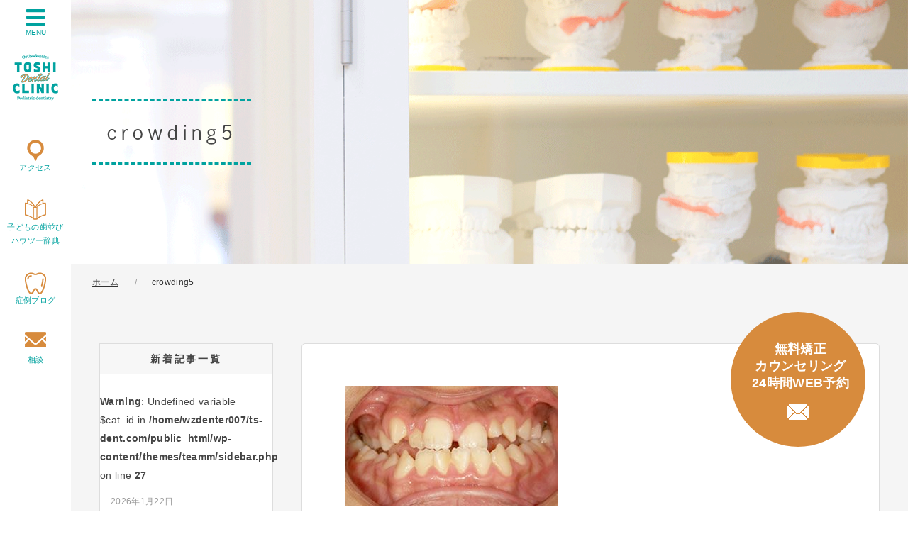

--- FILE ---
content_type: text/html; charset=UTF-8
request_url: https://ts-dent.com/crowding5/
body_size: 14269
content:
<!DOCTYPE html>
<html lang="ja">
	<head>
		<title>
			crowding5 | とし歯科クリニック矯正歯科・小児歯科とし歯科クリニック矯正歯科・小児歯科		</title>
		<meta charset="utf-8">
		<meta name="viewport" content="width=device-width,initial-scale=1.0,minimum-scale=1.0,maximum-scale=1.0,user-scalable=no">
		
		
		<!-- All in One SEO 4.9.3 - aioseo.com -->
	<meta name="robots" content="max-image-preview:large" />
	<meta name="author" content="医院管理ワザワザ"/>
	<link rel="canonical" href="https://ts-dent.com/crowding5/" />
	<meta name="generator" content="All in One SEO (AIOSEO) 4.9.3" />
		<meta property="og:locale" content="ja_JP" />
		<meta property="og:site_name" content="とし歯科クリニック矯正歯科・小児歯科 |" />
		<meta property="og:type" content="article" />
		<meta property="og:title" content="crowding5 | とし歯科クリニック矯正歯科・小児歯科" />
		<meta property="og:url" content="https://ts-dent.com/crowding5/" />
		<meta property="article:published_time" content="2019-03-25T01:25:39+00:00" />
		<meta property="article:modified_time" content="2019-03-25T01:25:39+00:00" />
		<meta name="twitter:card" content="summary" />
		<meta name="twitter:title" content="crowding5 | とし歯科クリニック矯正歯科・小児歯科" />
		<script type="application/ld+json" class="aioseo-schema">
			{"@context":"https:\/\/schema.org","@graph":[{"@type":"BreadcrumbList","@id":"https:\/\/ts-dent.com\/crowding5\/#breadcrumblist","itemListElement":[{"@type":"ListItem","@id":"https:\/\/ts-dent.com#listItem","position":1,"name":"Home","item":"https:\/\/ts-dent.com","nextItem":{"@type":"ListItem","@id":"https:\/\/ts-dent.com\/crowding5\/#listItem","name":"crowding5"}},{"@type":"ListItem","@id":"https:\/\/ts-dent.com\/crowding5\/#listItem","position":2,"name":"crowding5","previousItem":{"@type":"ListItem","@id":"https:\/\/ts-dent.com#listItem","name":"Home"}}]},{"@type":"ItemPage","@id":"https:\/\/ts-dent.com\/crowding5\/#itempage","url":"https:\/\/ts-dent.com\/crowding5\/","name":"crowding5 | \u3068\u3057\u6b6f\u79d1\u30af\u30ea\u30cb\u30c3\u30af\u77ef\u6b63\u6b6f\u79d1\u30fb\u5c0f\u5150\u6b6f\u79d1","inLanguage":"ja","isPartOf":{"@id":"https:\/\/ts-dent.com\/#website"},"breadcrumb":{"@id":"https:\/\/ts-dent.com\/crowding5\/#breadcrumblist"},"author":{"@id":"https:\/\/ts-dent.com\/author\/ts-dent-wzwzwebmaster\/#author"},"creator":{"@id":"https:\/\/ts-dent.com\/author\/ts-dent-wzwzwebmaster\/#author"},"datePublished":"2019-03-25T10:25:39+09:00","dateModified":"2019-03-25T10:25:39+09:00"},{"@type":"Organization","@id":"https:\/\/ts-dent.com\/#organization","name":"\u3068\u3057\u6b6f\u79d1\u30af\u30ea\u30cb\u30c3\u30af\u77ef\u6b63\u6b6f\u79d1\u30fb\u5c0f\u5150\u6b6f\u79d1","url":"https:\/\/ts-dent.com\/"},{"@type":"Person","@id":"https:\/\/ts-dent.com\/author\/ts-dent-wzwzwebmaster\/#author","url":"https:\/\/ts-dent.com\/author\/ts-dent-wzwzwebmaster\/","name":"\u533b\u9662\u7ba1\u7406\u30ef\u30b6\u30ef\u30b6","image":{"@type":"ImageObject","@id":"https:\/\/ts-dent.com\/crowding5\/#authorImage","url":"https:\/\/secure.gravatar.com\/avatar\/cc68b089c8ecc588f7bd73b645dc40c1377f865c57450af1c258861c78560b6e?s=96&d=mm&r=g","width":96,"height":96,"caption":"\u533b\u9662\u7ba1\u7406\u30ef\u30b6\u30ef\u30b6"}},{"@type":"WebSite","@id":"https:\/\/ts-dent.com\/#website","url":"https:\/\/ts-dent.com\/","name":"\u3068\u3057\u6b6f\u79d1\u30af\u30ea\u30cb\u30c3\u30af\u77ef\u6b63\u6b6f\u79d1\u30fb\u5c0f\u5150\u6b6f\u79d1","inLanguage":"ja","publisher":{"@id":"https:\/\/ts-dent.com\/#organization"}}]}
		</script>
		<!-- All in One SEO -->

<link rel='dns-prefetch' href='//use.fontawesome.com' />
<link rel='dns-prefetch' href='//netdna.bootstrapcdn.com' />
<link rel="alternate" title="oEmbed (JSON)" type="application/json+oembed" href="https://ts-dent.com/wp-json/oembed/1.0/embed?url=https%3A%2F%2Fts-dent.com%2Fcrowding5%2F" />
<link rel="alternate" title="oEmbed (XML)" type="text/xml+oembed" href="https://ts-dent.com/wp-json/oembed/1.0/embed?url=https%3A%2F%2Fts-dent.com%2Fcrowding5%2F&#038;format=xml" />
<style id='wp-img-auto-sizes-contain-inline-css' type='text/css'>
img:is([sizes=auto i],[sizes^="auto," i]){contain-intrinsic-size:3000px 1500px}
/*# sourceURL=wp-img-auto-sizes-contain-inline-css */
</style>
<style id='wp-emoji-styles-inline-css' type='text/css'>

	img.wp-smiley, img.emoji {
		display: inline !important;
		border: none !important;
		box-shadow: none !important;
		height: 1em !important;
		width: 1em !important;
		margin: 0 0.07em !important;
		vertical-align: -0.1em !important;
		background: none !important;
		padding: 0 !important;
	}
/*# sourceURL=wp-emoji-styles-inline-css */
</style>
<style id='wp-block-library-inline-css' type='text/css'>
:root{--wp-block-synced-color:#7a00df;--wp-block-synced-color--rgb:122,0,223;--wp-bound-block-color:var(--wp-block-synced-color);--wp-editor-canvas-background:#ddd;--wp-admin-theme-color:#007cba;--wp-admin-theme-color--rgb:0,124,186;--wp-admin-theme-color-darker-10:#006ba1;--wp-admin-theme-color-darker-10--rgb:0,107,160.5;--wp-admin-theme-color-darker-20:#005a87;--wp-admin-theme-color-darker-20--rgb:0,90,135;--wp-admin-border-width-focus:2px}@media (min-resolution:192dpi){:root{--wp-admin-border-width-focus:1.5px}}.wp-element-button{cursor:pointer}:root .has-very-light-gray-background-color{background-color:#eee}:root .has-very-dark-gray-background-color{background-color:#313131}:root .has-very-light-gray-color{color:#eee}:root .has-very-dark-gray-color{color:#313131}:root .has-vivid-green-cyan-to-vivid-cyan-blue-gradient-background{background:linear-gradient(135deg,#00d084,#0693e3)}:root .has-purple-crush-gradient-background{background:linear-gradient(135deg,#34e2e4,#4721fb 50%,#ab1dfe)}:root .has-hazy-dawn-gradient-background{background:linear-gradient(135deg,#faaca8,#dad0ec)}:root .has-subdued-olive-gradient-background{background:linear-gradient(135deg,#fafae1,#67a671)}:root .has-atomic-cream-gradient-background{background:linear-gradient(135deg,#fdd79a,#004a59)}:root .has-nightshade-gradient-background{background:linear-gradient(135deg,#330968,#31cdcf)}:root .has-midnight-gradient-background{background:linear-gradient(135deg,#020381,#2874fc)}:root{--wp--preset--font-size--normal:16px;--wp--preset--font-size--huge:42px}.has-regular-font-size{font-size:1em}.has-larger-font-size{font-size:2.625em}.has-normal-font-size{font-size:var(--wp--preset--font-size--normal)}.has-huge-font-size{font-size:var(--wp--preset--font-size--huge)}.has-text-align-center{text-align:center}.has-text-align-left{text-align:left}.has-text-align-right{text-align:right}.has-fit-text{white-space:nowrap!important}#end-resizable-editor-section{display:none}.aligncenter{clear:both}.items-justified-left{justify-content:flex-start}.items-justified-center{justify-content:center}.items-justified-right{justify-content:flex-end}.items-justified-space-between{justify-content:space-between}.screen-reader-text{border:0;clip-path:inset(50%);height:1px;margin:-1px;overflow:hidden;padding:0;position:absolute;width:1px;word-wrap:normal!important}.screen-reader-text:focus{background-color:#ddd;clip-path:none;color:#444;display:block;font-size:1em;height:auto;left:5px;line-height:normal;padding:15px 23px 14px;text-decoration:none;top:5px;width:auto;z-index:100000}html :where(.has-border-color){border-style:solid}html :where([style*=border-top-color]){border-top-style:solid}html :where([style*=border-right-color]){border-right-style:solid}html :where([style*=border-bottom-color]){border-bottom-style:solid}html :where([style*=border-left-color]){border-left-style:solid}html :where([style*=border-width]){border-style:solid}html :where([style*=border-top-width]){border-top-style:solid}html :where([style*=border-right-width]){border-right-style:solid}html :where([style*=border-bottom-width]){border-bottom-style:solid}html :where([style*=border-left-width]){border-left-style:solid}html :where(img[class*=wp-image-]){height:auto;max-width:100%}:where(figure){margin:0 0 1em}html :where(.is-position-sticky){--wp-admin--admin-bar--position-offset:var(--wp-admin--admin-bar--height,0px)}@media screen and (max-width:600px){html :where(.is-position-sticky){--wp-admin--admin-bar--position-offset:0px}}

/*# sourceURL=wp-block-library-inline-css */
</style><style id='global-styles-inline-css' type='text/css'>
:root{--wp--preset--aspect-ratio--square: 1;--wp--preset--aspect-ratio--4-3: 4/3;--wp--preset--aspect-ratio--3-4: 3/4;--wp--preset--aspect-ratio--3-2: 3/2;--wp--preset--aspect-ratio--2-3: 2/3;--wp--preset--aspect-ratio--16-9: 16/9;--wp--preset--aspect-ratio--9-16: 9/16;--wp--preset--color--black: #000000;--wp--preset--color--cyan-bluish-gray: #abb8c3;--wp--preset--color--white: #ffffff;--wp--preset--color--pale-pink: #f78da7;--wp--preset--color--vivid-red: #cf2e2e;--wp--preset--color--luminous-vivid-orange: #ff6900;--wp--preset--color--luminous-vivid-amber: #fcb900;--wp--preset--color--light-green-cyan: #7bdcb5;--wp--preset--color--vivid-green-cyan: #00d084;--wp--preset--color--pale-cyan-blue: #8ed1fc;--wp--preset--color--vivid-cyan-blue: #0693e3;--wp--preset--color--vivid-purple: #9b51e0;--wp--preset--gradient--vivid-cyan-blue-to-vivid-purple: linear-gradient(135deg,rgb(6,147,227) 0%,rgb(155,81,224) 100%);--wp--preset--gradient--light-green-cyan-to-vivid-green-cyan: linear-gradient(135deg,rgb(122,220,180) 0%,rgb(0,208,130) 100%);--wp--preset--gradient--luminous-vivid-amber-to-luminous-vivid-orange: linear-gradient(135deg,rgb(252,185,0) 0%,rgb(255,105,0) 100%);--wp--preset--gradient--luminous-vivid-orange-to-vivid-red: linear-gradient(135deg,rgb(255,105,0) 0%,rgb(207,46,46) 100%);--wp--preset--gradient--very-light-gray-to-cyan-bluish-gray: linear-gradient(135deg,rgb(238,238,238) 0%,rgb(169,184,195) 100%);--wp--preset--gradient--cool-to-warm-spectrum: linear-gradient(135deg,rgb(74,234,220) 0%,rgb(151,120,209) 20%,rgb(207,42,186) 40%,rgb(238,44,130) 60%,rgb(251,105,98) 80%,rgb(254,248,76) 100%);--wp--preset--gradient--blush-light-purple: linear-gradient(135deg,rgb(255,206,236) 0%,rgb(152,150,240) 100%);--wp--preset--gradient--blush-bordeaux: linear-gradient(135deg,rgb(254,205,165) 0%,rgb(254,45,45) 50%,rgb(107,0,62) 100%);--wp--preset--gradient--luminous-dusk: linear-gradient(135deg,rgb(255,203,112) 0%,rgb(199,81,192) 50%,rgb(65,88,208) 100%);--wp--preset--gradient--pale-ocean: linear-gradient(135deg,rgb(255,245,203) 0%,rgb(182,227,212) 50%,rgb(51,167,181) 100%);--wp--preset--gradient--electric-grass: linear-gradient(135deg,rgb(202,248,128) 0%,rgb(113,206,126) 100%);--wp--preset--gradient--midnight: linear-gradient(135deg,rgb(2,3,129) 0%,rgb(40,116,252) 100%);--wp--preset--font-size--small: 13px;--wp--preset--font-size--medium: 20px;--wp--preset--font-size--large: 36px;--wp--preset--font-size--x-large: 42px;--wp--preset--spacing--20: 0.44rem;--wp--preset--spacing--30: 0.67rem;--wp--preset--spacing--40: 1rem;--wp--preset--spacing--50: 1.5rem;--wp--preset--spacing--60: 2.25rem;--wp--preset--spacing--70: 3.38rem;--wp--preset--spacing--80: 5.06rem;--wp--preset--shadow--natural: 6px 6px 9px rgba(0, 0, 0, 0.2);--wp--preset--shadow--deep: 12px 12px 50px rgba(0, 0, 0, 0.4);--wp--preset--shadow--sharp: 6px 6px 0px rgba(0, 0, 0, 0.2);--wp--preset--shadow--outlined: 6px 6px 0px -3px rgb(255, 255, 255), 6px 6px rgb(0, 0, 0);--wp--preset--shadow--crisp: 6px 6px 0px rgb(0, 0, 0);}:where(.is-layout-flex){gap: 0.5em;}:where(.is-layout-grid){gap: 0.5em;}body .is-layout-flex{display: flex;}.is-layout-flex{flex-wrap: wrap;align-items: center;}.is-layout-flex > :is(*, div){margin: 0;}body .is-layout-grid{display: grid;}.is-layout-grid > :is(*, div){margin: 0;}:where(.wp-block-columns.is-layout-flex){gap: 2em;}:where(.wp-block-columns.is-layout-grid){gap: 2em;}:where(.wp-block-post-template.is-layout-flex){gap: 1.25em;}:where(.wp-block-post-template.is-layout-grid){gap: 1.25em;}.has-black-color{color: var(--wp--preset--color--black) !important;}.has-cyan-bluish-gray-color{color: var(--wp--preset--color--cyan-bluish-gray) !important;}.has-white-color{color: var(--wp--preset--color--white) !important;}.has-pale-pink-color{color: var(--wp--preset--color--pale-pink) !important;}.has-vivid-red-color{color: var(--wp--preset--color--vivid-red) !important;}.has-luminous-vivid-orange-color{color: var(--wp--preset--color--luminous-vivid-orange) !important;}.has-luminous-vivid-amber-color{color: var(--wp--preset--color--luminous-vivid-amber) !important;}.has-light-green-cyan-color{color: var(--wp--preset--color--light-green-cyan) !important;}.has-vivid-green-cyan-color{color: var(--wp--preset--color--vivid-green-cyan) !important;}.has-pale-cyan-blue-color{color: var(--wp--preset--color--pale-cyan-blue) !important;}.has-vivid-cyan-blue-color{color: var(--wp--preset--color--vivid-cyan-blue) !important;}.has-vivid-purple-color{color: var(--wp--preset--color--vivid-purple) !important;}.has-black-background-color{background-color: var(--wp--preset--color--black) !important;}.has-cyan-bluish-gray-background-color{background-color: var(--wp--preset--color--cyan-bluish-gray) !important;}.has-white-background-color{background-color: var(--wp--preset--color--white) !important;}.has-pale-pink-background-color{background-color: var(--wp--preset--color--pale-pink) !important;}.has-vivid-red-background-color{background-color: var(--wp--preset--color--vivid-red) !important;}.has-luminous-vivid-orange-background-color{background-color: var(--wp--preset--color--luminous-vivid-orange) !important;}.has-luminous-vivid-amber-background-color{background-color: var(--wp--preset--color--luminous-vivid-amber) !important;}.has-light-green-cyan-background-color{background-color: var(--wp--preset--color--light-green-cyan) !important;}.has-vivid-green-cyan-background-color{background-color: var(--wp--preset--color--vivid-green-cyan) !important;}.has-pale-cyan-blue-background-color{background-color: var(--wp--preset--color--pale-cyan-blue) !important;}.has-vivid-cyan-blue-background-color{background-color: var(--wp--preset--color--vivid-cyan-blue) !important;}.has-vivid-purple-background-color{background-color: var(--wp--preset--color--vivid-purple) !important;}.has-black-border-color{border-color: var(--wp--preset--color--black) !important;}.has-cyan-bluish-gray-border-color{border-color: var(--wp--preset--color--cyan-bluish-gray) !important;}.has-white-border-color{border-color: var(--wp--preset--color--white) !important;}.has-pale-pink-border-color{border-color: var(--wp--preset--color--pale-pink) !important;}.has-vivid-red-border-color{border-color: var(--wp--preset--color--vivid-red) !important;}.has-luminous-vivid-orange-border-color{border-color: var(--wp--preset--color--luminous-vivid-orange) !important;}.has-luminous-vivid-amber-border-color{border-color: var(--wp--preset--color--luminous-vivid-amber) !important;}.has-light-green-cyan-border-color{border-color: var(--wp--preset--color--light-green-cyan) !important;}.has-vivid-green-cyan-border-color{border-color: var(--wp--preset--color--vivid-green-cyan) !important;}.has-pale-cyan-blue-border-color{border-color: var(--wp--preset--color--pale-cyan-blue) !important;}.has-vivid-cyan-blue-border-color{border-color: var(--wp--preset--color--vivid-cyan-blue) !important;}.has-vivid-purple-border-color{border-color: var(--wp--preset--color--vivid-purple) !important;}.has-vivid-cyan-blue-to-vivid-purple-gradient-background{background: var(--wp--preset--gradient--vivid-cyan-blue-to-vivid-purple) !important;}.has-light-green-cyan-to-vivid-green-cyan-gradient-background{background: var(--wp--preset--gradient--light-green-cyan-to-vivid-green-cyan) !important;}.has-luminous-vivid-amber-to-luminous-vivid-orange-gradient-background{background: var(--wp--preset--gradient--luminous-vivid-amber-to-luminous-vivid-orange) !important;}.has-luminous-vivid-orange-to-vivid-red-gradient-background{background: var(--wp--preset--gradient--luminous-vivid-orange-to-vivid-red) !important;}.has-very-light-gray-to-cyan-bluish-gray-gradient-background{background: var(--wp--preset--gradient--very-light-gray-to-cyan-bluish-gray) !important;}.has-cool-to-warm-spectrum-gradient-background{background: var(--wp--preset--gradient--cool-to-warm-spectrum) !important;}.has-blush-light-purple-gradient-background{background: var(--wp--preset--gradient--blush-light-purple) !important;}.has-blush-bordeaux-gradient-background{background: var(--wp--preset--gradient--blush-bordeaux) !important;}.has-luminous-dusk-gradient-background{background: var(--wp--preset--gradient--luminous-dusk) !important;}.has-pale-ocean-gradient-background{background: var(--wp--preset--gradient--pale-ocean) !important;}.has-electric-grass-gradient-background{background: var(--wp--preset--gradient--electric-grass) !important;}.has-midnight-gradient-background{background: var(--wp--preset--gradient--midnight) !important;}.has-small-font-size{font-size: var(--wp--preset--font-size--small) !important;}.has-medium-font-size{font-size: var(--wp--preset--font-size--medium) !important;}.has-large-font-size{font-size: var(--wp--preset--font-size--large) !important;}.has-x-large-font-size{font-size: var(--wp--preset--font-size--x-large) !important;}
/*# sourceURL=global-styles-inline-css */
</style>

<style id='classic-theme-styles-inline-css' type='text/css'>
/*! This file is auto-generated */
.wp-block-button__link{color:#fff;background-color:#32373c;border-radius:9999px;box-shadow:none;text-decoration:none;padding:calc(.667em + 2px) calc(1.333em + 2px);font-size:1.125em}.wp-block-file__button{background:#32373c;color:#fff;text-decoration:none}
/*# sourceURL=/wp-includes/css/classic-themes.min.css */
</style>
<link rel='stylesheet' id='contact-form-7-css' href='https://ts-dent.com/wp-content/plugins/contact-form-7/includes/css/styles.css?ver=6.1.4' type='text/css' media='all' />
<link rel='stylesheet' id='reset-css' href='https://ts-dent.com/wp-content/themes/teamm/css/reset.css?ver=6.9' type='text/css' media='all' />
<link rel='stylesheet' id='uikit-css' href='https://ts-dent.com/wp-content/themes/teamm/css/uikit.min.css?ver=6.9' type='text/css' media='all' />
<link rel='stylesheet' id='font-awesome-css' href='//use.fontawesome.com/releases/v5.6.0/css/all.css?ver=6.9' type='text/css' media='all' />
<link rel='stylesheet' id='font-awesome2-css' href='//netdna.bootstrapcdn.com/font-awesome/4.0.3/css/font-awesome.min.css?ver=6.9' type='text/css' media='all' />
<link rel='stylesheet' id='style-css' href='https://ts-dent.com/wp-content/themes/teamm/style.css?ver=6.9' type='text/css' media='all' />
<link rel="https://api.w.org/" href="https://ts-dent.com/wp-json/" /><link rel="alternate" title="JSON" type="application/json" href="https://ts-dent.com/wp-json/wp/v2/media/293" /><link rel="shortcut icon" href="https://ts-dent.com/wp-content/themes/teamm/img/favicon.ico" /><style type="text/css">.recentcomments a{display:inline !important;padding:0 !important;margin:0 !important;}</style><noscript><style>.lazyload[data-src]{display:none !important;}</style></noscript><style>.lazyload{background-image:none !important;}.lazyload:before{background-image:none !important;}</style>		<style type="text/css" id="wp-custom-css">
			.reserve-circle-bnr {
	position:fixed;
	bottom:90px;
	right:60px;
	width:150px;
	height:150px;
	border-radius:150px;
	background-color:#d78b3d;
	text-decoration:none;
	text-align:center;
	padding:20px;
	align-items:center;
	display:inline-grid;
	z-index:10;
}
.reserve-circle-bnr p {
	color:#ffffff;
	font-size:18px;
	font-weight:700;
	line-height:24px;
	margin-bottom:0;
	position:absolute;
	top:40px;
	left:30px;
}
.reserve-circle-bnr img {
	position:absolute;
	top:130px;
	left:80px;
}
.reserve-circle-bnr:hover {
	opacity:0.9;
	color:#ffffff;
}
.case-arrow-base {
	position:relative;
}
.case-arrow1 {
	position:absolute;
	top:225px;
	right:-85px;
	width:100px;
}
.case-arrow2 {
	position:absolute;
	top:525px;
	right:-85px;
	width:100px;
}		</style>
				<script src="https://ajax.googleapis.com/ajax/libs/jquery/3.3.1/jquery.min.js"></script>
		<script src="https://ts-dent.com/wp-content/themes/teamm/js/uikit-icons.min.js"></script>
		<script src="https://ts-dent.com/wp-content/themes/teamm/js/uikit.min.js"></script>
		<script src="https://ts-dent.com/wp-content/themes/teamm/js/js.js"></script>
		
		<script>
			(function(d) {
				var config = {
					kitId: 'nbr0brd',
					scriptTimeout: 3000,
					async: true
				},
					h=d.documentElement,t=setTimeout(function(){h.className=h.className.replace(/\bwf-loading\b/g,"")+" wf-inactive";},config.scriptTimeout),tk=d.createElement("script"),f=false,s=d.getElementsByTagName("script")[0],a;h.className+=" wf-loading";tk.src='https://use.typekit.net/'+config.kitId+'.js';tk.async=true;tk.onload=tk.onreadystatechange=function(){a=this.readyState;if(f||a&&a!="complete"&&a!="loaded")return;f=true;clearTimeout(t);try{Typekit.load(config)}catch(e){}};s.parentNode.insertBefore(tk,s)
			})(document);
		</script>
		<!-- Google Tag Manager -->
<script>(function(w,d,s,l,i){w[l]=w[l]||[];w[l].push({'gtm.start':
new Date().getTime(),event:'gtm.js'});var f=d.getElementsByTagName(s)[0],
j=d.createElement(s),dl=l!='dataLayer'?'&l='+l:'';j.async=true;j.src=
'https://www.googletagmanager.com/gtm.js?id='+i+dl;f.parentNode.insertBefore(j,f);
})(window,document,'script','dataLayer','GTM-P577XS8');</script>
<!-- End Google Tag Manager -->
	</head>

	<body>
		<!-- Google Tag Manager (noscript) -->
<noscript><iframe src="https://www.googletagmanager.com/ns.html?id=GTM-P577XS8"
height="0" width="0" style="display:none;visibility:hidden"></iframe></noscript>
<!-- End Google Tag Manager (noscript) -->
		<header>
			<button uk-toggle="target: #nav_menu" class="menu_btn"><i class="fas fa-bars"></i><br>MENU</button>
						<a href="/"><img src="[data-uri]" alt="とし歯科クリニック" class="logo uk-visible@s lazyload" data-src="https://ts-dent.com/wp-content/themes/teamm/img/logo.png" decoding="async" data-eio-rwidth="64" data-eio-rheight="66"><noscript><img src="https://ts-dent.com/wp-content/themes/teamm/img/logo.png" alt="とし歯科クリニック" class="logo uk-visible@s" data-eio="l"></noscript><img src="[data-uri]" alt="とし歯科クリニック" class="uk-hidden@s splogo lazyload" data-src="https://ts-dent.com/wp-content/themes/teamm/img/logo3.png" decoding="async" data-eio-rwidth="648" data-eio-rheight="97"><noscript><img src="https://ts-dent.com/wp-content/themes/teamm/img/logo3.png" alt="とし歯科クリニック" class="uk-hidden@s splogo" data-eio="l"></noscript></a>
						<nav id="nav" class="uk-navbar  uk-visible@s">
	<ul class="nav_items">
		<li><a href="/access/" class="nav1">アクセス</a></li>
		<li><a href="/howto/" class="nav2">子どもの歯並び<br>ハウツー辞典</a></li>
		<li><a href="/case/" class="nav4">症例ブログ</a></li>
		<li><a href="/counseling/" class="nav3">相談</a></li>
	</ul>
</nav>
		</header>
		
		<!-- Menu for nav -->
		<div id="nav_menu" uk-offcanvas>
			<div class="uk-offcanvas-bar">
				<div class="uk-text-right">
					<button class="uk-offcanvas-close uk-button"><span>×</span></button>
				</div>
				<div class="uk-text-center">
					<img src="[data-uri]" alt="とし歯科クリニック" data-src="https://ts-dent.com/wp-content/themes/teamm/img/logo4.png" decoding="async" class="lazyload" data-eio-rwidth="132" data-eio-rheight="132"><noscript><img src="https://ts-dent.com/wp-content/themes/teamm/img/logo4.png" alt="とし歯科クリニック" data-eio="l"></noscript>
				</div>
				<nav>
					<ul class="uk-nav-default uk-nav-parent-icon" uk-nav>
						<li class="uk-parent"><a href="/">医院案内</a>
							<ul id="menu-gn01" class="menu"><li id="menu-item-70" class="menu-item menu-item-type-post_type menu-item-object-page menu-item-70"><a href="https://ts-dent.com/shoshin/">初めての方へ</a></li>
<li id="menu-item-68" class="menu-item menu-item-type-post_type menu-item-object-page menu-item-68"><a href="https://ts-dent.com/systems/">こどもの矯正治療が得意なワケ</a></li>
<li id="menu-item-71" class="menu-item menu-item-type-post_type menu-item-object-page menu-item-71"><a href="https://ts-dent.com/staff/">院長ご挨拶</a></li>
<li id="menu-item-69" class="menu-item menu-item-type-post_type menu-item-object-page menu-item-69"><a href="https://ts-dent.com/access/">アクセス・受付時間</a></li>
</ul>						</li>
						<li class="uk-parent"><a href="/">歯並びのお悩み・症状別メニュー</a>
							<ul id="menu-gn02" class="menu"><li id="menu-item-73" class="menu-item menu-item-type-post_type menu-item-object-page menu-item-73"><a href="https://ts-dent.com/ukekuchi/">受け口(しゃくれている)</a></li>
<li id="menu-item-78" class="menu-item menu-item-type-post_type menu-item-object-page menu-item-78"><a href="https://ts-dent.com/kaikou/">開咬(噛み合わない)</a></li>
<li id="menu-item-72" class="menu-item menu-item-type-post_type menu-item-object-page menu-item-72"><a href="https://ts-dent.com/deppa/">出っ歯</a></li>
<li id="menu-item-74" class="menu-item menu-item-type-post_type menu-item-object-page menu-item-74"><a href="https://ts-dent.com/sousei/">叢生(でこぼこ)</a></li>
<li id="menu-item-75" class="menu-item menu-item-type-post_type menu-item-object-page menu-item-75"><a href="https://ts-dent.com/functional-jaw-deformity/">幼児・小児の顎変形症</a></li>
<li id="menu-item-77" class="menu-item menu-item-type-post_type menu-item-object-page menu-item-77"><a href="https://ts-dent.com/faq/">矯正治療のよくあるQ＆A</a></li>
</ul>						</li>
						<li class="uk-parent"><a href="/">治療法別メニュー</a>
							<ul id="menu-gn03" class="menu"><li id="menu-item-81" class="menu-item menu-item-type-post_type menu-item-object-page menu-item-81"><a href="https://ts-dent.com/monoblock/">歯の生え変わり時期限定<br>～咬合誘導～</a></li>
<li id="menu-item-82" class="menu-item menu-item-type-post_type menu-item-object-page menu-item-82"><a href="https://ts-dent.com/hibasshi/">非抜歯矯正(歯を抜かない矯正)</a></li>
</ul>						</li>
						<li class="uk-parent"><a href="/">年齢別のごあんない</a>
							<ul id="menu-gn04" class="menu"><li id="menu-item-84" class="menu-item menu-item-type-post_type menu-item-object-page menu-item-84"><a href="https://ts-dent.com/age1/">3才～幼児の矯正歯科治療</a></li>
<li id="menu-item-87" class="menu-item menu-item-type-post_type menu-item-object-page menu-item-87"><a href="https://ts-dent.com/age2/">小学生の矯正歯科治療</a></li>
<li id="menu-item-86" class="menu-item menu-item-type-post_type menu-item-object-page menu-item-86"><a href="https://ts-dent.com/age3/">中学生以上の矯正歯科治療</a></li>
<li id="menu-item-85" class="menu-item menu-item-type-post_type menu-item-object-page menu-item-85"><a href="https://ts-dent.com/age4/">なぜ矯正治療は小学二年生からがいいのか？</a></li>
</ul>						</li>
						<li><a href="/howto/">こどもの歯並びハウツー辞典</a></li>						
						<li class="uk-parent"><a href="/">費用について</a>
							<ul id="menu-gn05" class="menu"><li id="menu-item-1476" class="menu-item menu-item-type-post_type menu-item-object-page menu-item-1476"><a href="https://ts-dent.com/total-fee-system/">当院のトータルフィーシステムについて</a></li>
<li id="menu-item-1477" class="menu-item menu-item-type-post_type menu-item-object-page menu-item-1477"><a href="https://ts-dent.com/fee/">治療費用の詳細</a></li>
<li id="menu-item-1478" class="menu-item menu-item-type-post_type menu-item-object-page menu-item-1478"><a href="https://ts-dent.com/payment/">お支払い方法</a></li>
<li id="menu-item-1479" class="menu-item menu-item-type-post_type menu-item-object-page menu-item-1479"><a href="https://ts-dent.com/medical-expense-deduction-application/">医療費控除申請について</a></li>
<li id="menu-item-1480" class="menu-item menu-item-type-post_type menu-item-object-page menu-item-1480"><a href="https://ts-dent.com/insurance/">保障制度について</a></li>
</ul>						</li>						
						<li><a href="/saiyou/">採用情報</a></li>
						<li class="herf"><a href="/news/">お知らせ</a></li>
						<li class="herf"><a href="/blog/">医院ブログ</a></li>
						<li class="herf"><a href="/case/">症例ブログ</a></li>
						<li class="herf"><a href="/counseling/">カウンセリング</a></li>
					</ul>
				</nav>
			</div>
		</div>
		<!-- /Menu for nav -->

		<!-- Tel for sp -->
		<div class="uk-hidden@s">
			<ul id="sp-contact">
				<li><a href="tel:0357077377" onclick="gtag('event','tel-tap',{'event_category':'click','event_label':'main'});"><span>電話で初診予約</span><i class="fas fa-phone-volume"></i>03-5707-7377</a></li>
				<li><a href="https://apo-toolboxes.stransa.co.jp/user/web/81bae8c9ef0790d991a77a25bd8aa83f/reservations" target="_blank"><span>24時間WEB予約</span><i class="fas fa-envelope"></i> 無料矯正カウンセリング</a></li>
			</ul>
		</div>
		<!-- /Tel for sp -->
		
		
		<!-- Tel for pc -->
		<a href="https://apo-toolboxes.stransa.co.jp/user/web/81bae8c9ef0790d991a77a25bd8aa83f/reservations" target="_blank" class="uk-visible@s reserve-circle-bnr">
			<p>
				無料矯正<br>カウンセリング<br>24時間WEB予約
			</p>
			<img src="[data-uri]" data-src="/wp-content/uploads/2023/02/mail-white.png" decoding="async" class="lazyload" data-eio-rwidth="30" data-eio-rheight="22"><noscript><img src="/wp-content/uploads/2023/02/mail-white.png" data-eio="l"></noscript>
		</a>
		<!-- /Tel for pc -->
<main role="main">
	<article>
		<section>
			<div class="title">
				<h1><span>crowding5</span></h1>
			</div>
			<div class="bl">
				<ul class="uk-breadcrumb" itemscope itemtype="https://schema.org/BreadcrumbList">
					<li itemprop="itemListElement" itemscope itemtype="https://schema.org/ListItem">
						<a itemprop="item" href="/">
							<span itemprop="name">ホーム</span>
						</a>
						<meta itemprop="position" content="1" />
					</li>

										<li><span>crowding5</span></li>
				</ul>
				
				<!--<ul class="uk-breadcrumb uk-container uk-container-center" itemscope itemtype="https://schema.org/BreadcrumbList">
					<li itemprop="itemListElement" itemscope itemtype="https://schema.org/ListItem"><a itemprop="item" href="/"><span itemprop="name">ホーム</span></a><meta itemprop="position" content="1" /></li>
					<li itemprop="itemListElement" itemscope itemtype="https://schema.org/ListItem"><a itemprop="item" href="/<br />
<b>Warning</b>:  Undefined array key 0 in <b>/home/wzdenter007/ts-dent.com/public_html/wp-content/themes/teamm/single.php</b> on line <b>44</b><br />
<br />
<b>Warning</b>:  Attempt to read property "slug" on null in <b>/home/wzdenter007/ts-dent.com/public_html/wp-content/themes/teamm/single.php</b> on line <b>44</b><br />
/"><span itemprop="name"><br />
<b>Warning</b>:  Undefined array key 0 in <b>/home/wzdenter007/ts-dent.com/public_html/wp-content/themes/teamm/single.php</b> on line <b>44</b><br />
<br />
<b>Warning</b>:  Attempt to read property "cat_name" on null in <b>/home/wzdenter007/ts-dent.com/public_html/wp-content/themes/teamm/single.php</b> on line <b>44</b><br />
</span></a><meta itemprop="position" content="2" /></li>
					<li><span>crowding5</span></li>
				</ul>-->
			</div>
			<div class="uk-container uk-container-center">
				<div class="uk-grid">
					<div class="uk-width-1-4@m side_mb uk-visible@m">
						<aside>
	<!-- 全ページ共通の内容をここに -->


		<!-- 投稿 (シングルページかアーカイブページ)の場合の内容をここに -->

	<div class="side_nav">
		<ul class="uk-nav">
			<li class="uk-parent uk-nav-heade side_nav_ttl">新着記事一覧</li>
			<li class="side_nav_item">
				<br />
<b>Warning</b>:  Undefined variable $cat_id in <b>/home/wzdenter007/ts-dent.com/public_html/wp-content/themes/teamm/sidebar.php</b> on line <b>27</b><br />
				<ul class="uk-nav-sub">
										<li>
						<a href="https://ts-dent.com/%e6%9c%aa%e5%88%86%e9%a1%9e/%e8%87%a8%e6%99%82%e4%bc%91%e8%a8%ba%e3%81%ae%e3%81%8a%e7%9f%a5%e3%82%89%e3%81%9b-2/">
							<span class="date">
								2026年1月22日							</span><br>
							臨時休診のお知らせ						</a>
					</li>
										<li>
						<a href="https://ts-dent.com/case/20251223/">
							<span class="date">
								2025年12月23日							</span><br>
							小5女子の八重歯　できれば抜かないで治療したい小5女子						</a>
					</li>
										<li>
						<a href="https://ts-dent.com/news/%e5%b9%b4%e6%9c%ab%e5%b9%b4%e5%a7%8b%e3%81%ae%e4%bc%91%e8%a8%ba%e3%81%ab%e3%81%a4%e3%81%84%e3%81%a6-3/">
							<span class="date">
								2025年12月3日							</span><br>
							年末年始の休診について						</a>
					</li>
										<li>
						<a href="https://ts-dent.com/case/20251126/">
							<span class="date">
								2025年11月26日							</span><br>
							小学5年生の出っ歯、過蓋咬合の治療						</a>
					</li>
										<li>
						<a href="https://ts-dent.com/case/20251119/">
							<span class="date">
								2025年11月19日							</span><br>
							小学低学年（1年生）男の子 受け口が気になる小1男子の治療						</a>
					</li>
									</ul>
											</li>
		</ul>
	</div>
	
	
	<!-- 全ページ共通の内容(最下部) -->
	
	

</aside>
					</div>
					<div class="uk-width-3-4@m">
						<div class="single">
														<p class="attachment"><a href='https://ts-dent.com/wp-content/uploads/2019/03/crowding5.jpg'><img fetchpriority="high" decoding="async" width="300" height="168" src="https://ts-dent.com/wp-content/uploads/2019/03/crowding5-300x168.jpg" class="attachment-medium size-medium" alt="" /></a></p>
							<div class="uk-grid mt60 single_more uk-text-center">
								<div class="uk-width-1-2">
									<p class="more"><a href="https://ts-dent.com/crowding5/" rel="prev">前の記事へ</a></p>
								</div>
								<div class="uk-width-1-2">
									<p class="more"></p>
								</div>
							</div>
													</div>
					</div>	
				</div>
			</div>
		</section>
	</article>
</main>
<footer>
	<section class="Topcolumn">
	<div class="mb20">
  <div class="uk-container uk-container-center">
	  <h2 class="top_title uk-scrollspy-inview uk-animation-fade" uk-scrollspy="cls: uk-animation-fade; delay: 500" style="">新着情報<span>News</span></h2>
	  <ul class="line-list">
            <li>
        <a href="https://ts-dent.com/%e6%9c%aa%e5%88%86%e9%a1%9e/%e8%87%a8%e6%99%82%e4%bc%91%e8%a8%ba%e3%81%ae%e3%81%8a%e7%9f%a5%e3%82%89%e3%81%9b-2/" rel="bookmark">
          <div class="cat i-%e6%9c%aa%e5%88%86%e9%a1%9e">
                        未分類          </div>
          	  <span class="news-date">2026.01.22</span><br>
	  <p class="news-title">臨時休診のお知らせ</p>
        </a>
      </li>
            <li>
        <a href="https://ts-dent.com/case/20251223/" rel="bookmark">
          <div class="cat i-case-sousei">
                        叢生（でこぼこ）          </div>
          	  <span class="news-date">2025.12.23</span><br>
	  <p class="news-title">小5女子の八重歯　で</p>
        </a>
      </li>
            <li>
        <a href="https://ts-dent.com/news/%e5%b9%b4%e6%9c%ab%e5%b9%b4%e5%a7%8b%e3%81%ae%e4%bc%91%e8%a8%ba%e3%81%ab%e3%81%a4%e3%81%84%e3%81%a6-3/" rel="bookmark">
          <div class="cat i-news">
                        お知らせ          </div>
          	  <span class="news-date">2025.12.03</span><br>
	  <p class="news-title">年末年始の休診につい</p>
        </a>
      </li>
            <li>
        <a href="https://ts-dent.com/case/20251126/" rel="bookmark">
          <div class="cat i-case-deppa">
                        出っ歯          </div>
          	  <span class="news-date">2025.11.26</span><br>
	  <p class="news-title">小学5年生の出っ歯、</p>
        </a>
      </li>
            <li>
        <a href="https://ts-dent.com/case/20251119/" rel="bookmark">
          <div class="cat i-case-ukekuchi">
                        受け口（しゃくれている）          </div>
          	  <span class="news-date">2025.11.19</span><br>
	  <p class="news-title">小学低学年（1年生）</p>
        </a>
      </li>
      	  </ul>
  </div>
</div>
		<div class="uk-container uk-container-center">
	  <div class="uk-grid">
		  <div class="uk-width-1-3@s">
			  <div class="top_menu top_menu2 uk-scrollspy-inview uk-animation-fade" uk-scrollspy="cls: uk-animation-fade; delay: 500" style="">
				  <a href="/news/">
					  <section><h4><span>お知らせ一覧</span></h4></section>
				  </a>
			  </div>
		  </div>
		  <div class="uk-width-1-3@s">
			  <div class="top_menu top_menu2 uk-scrollspy-inview uk-animation-fade" uk-scrollspy="cls: uk-animation-fade; delay: 500" style="">
				  <a href="/blog/">
					  <section><h4><span>医院ブログ一覧</span></h4></section>
				  </a>
			  </div>
		  </div>
		   <div class="uk-width-1-3@s">
			  <div class="top_menu top_menu2 uk-scrollspy-inview uk-animation-fade" uk-scrollspy="cls: uk-animation-fade; delay: 500" style="">
				  <a href="/case/">
					  <section><h4><span>症例ブログ一覧</span></h4></section>
				  </a>
			  </div>
		  </div>
		</div>
	  </div>
	</section>
	<section>
		<div class="cv">
			<div class="footer_logo" uk-scrollspy="cls: uk-animation-fade; delay: 500"><img src="[data-uri]" alt="とし歯科クリニック" data-src="https://ts-dent.com/wp-content/themes/teamm/img/logo3.png" decoding="async" class="lazyload" data-eio-rwidth="648" data-eio-rheight="97"><noscript><img src="https://ts-dent.com/wp-content/themes/teamm/img/logo3.png" alt="とし歯科クリニック" data-eio="l"></noscript></div>
			<h2 class="top_title" uk-scrollspy="cls: uk-animation-fade; delay: 500">まずは、ご質問ください。<span>Contact</span></h2>
			<p class="top_txt" uk-scrollspy="cls: uk-animation-fade; delay: 500">矯正治療ははじめの一歩が本当に大切です。<br>
				わからないことはすべて解消してから、本当に必要な治療を一緒に探していきましょう。</p>
			<div class="access-tel" uk-scrollspy="cls: uk-animation-fade; delay: 500">
				<div class="uk-grid">
					<div class="uk-width-1-2@s">
						<p><a href="/counseling/"><span>メールで予約してみる</span>矯正カウンセリング相談</a></p>
					</div>
					<div class="uk-width-1-2@s">
						<p><a href="tel:0357077377" onclick="gtag('event','tel-tap',{'event_category':'click','event_label':'main'});">
							<span>電話で予約してみる（初診の方専用）</span>03-5707-7377</a></p>
					</div>
				</div>
			</div>
			<div class="cv_access" uk-scrollspy="cls: uk-animation-fade; delay: 500">
				<div class="uk-grid">
					<div class="uk-width-2-5@m">
						<img src="[data-uri]" alt="とし歯科クリニック" data-src="https://ts-dent.com/wp-content/themes/teamm/img/logo4.png" decoding="async" class="lazyload" data-eio-rwidth="132" data-eio-rheight="132"><noscript><img src="https://ts-dent.com/wp-content/themes/teamm/img/logo4.png" alt="とし歯科クリニック" data-eio="l"></noscript>
						<p class="about_address">〒158-0083 東京都世田谷区奥沢6-5-11 Belvedere奥沢1F<br>
							東急大井町線 九品仏駅から徒歩2分・駐車場有<br>
							TEL: 03-5707-7377</p>
					</div>
					<div class="uk-width-3-5@m">
						<div class="access-time">
							<table class="sheet-time">
								<tbody>
									<tr>
										<th width="25%">受付時間</th><th>月</th><th>火</th><th>水</th><th>木</th><th>金</th><th>土</th><th>日</th>
									</tr>
									<tr>
										<td>10:00-12:00</td><td>●</td><td>●</td><td>●</td><td>●</td><td>-</td><td>○</td><td>-</td>
									</tr>
									<tr>
										<td>14:30-19:00</td><td>●</td><td>●</td><td>●</td><td>●</td><td>-</td><td>○</td><td>-</td>
									</tr>
								</tbody>
							</table>
						</div>
						<p class="about_time">◯：土曜日は9:00～12:00 / 14:00～17:00<br>
							休診日：金曜・日曜・祝日＊祝日がある場合は金曜診療</p>
					</div>
				</div>
			</div>
			<h2 class="top_title">診療カレンダー</h2>
			<iframe  style="border-width:0" width="100%" height="400" frameborder="0" scrolling="no" data-src="https://calendar.google.com/calendar/b/2/embed?height=600&amp;wkst=1&amp;bgcolor=%23ffffff&amp;ctz=Asia%2FTokyo&amp;src=amEuamFwYW5lc2UjaG9saWRheUBncm91cC52LmNhbGVuZGFyLmdvb2dsZS5jb20&amp;src=MGdtcnZkZ2FwbTdhMHU2OG5vc21kN3Eyb2NAZ3JvdXAuY2FsZW5kYXIuZ29vZ2xlLmNvbQ&amp;color=%237CB342&amp;color=%23AD1457&amp;showPrint=0&amp;showCalendars=0&amp;showTz=0&amp;showNav=1&amp;showTitle=0&amp;showDate=1&amp;showTabs=0" class="lazyload"></iframe>
			
		</div>
	</section>

	<div class="uk-container uk-container-center footer_sitemap">
		<div class="uk-grid uk-grid-match">
			<div class="uk-width-1-2@s uk-width-1-4@m" uk-scrollspy="cls: uk-animation-fade; delay: 500">
				<div class="sitemap">
					<p>医院案内</p>
					<ul>
						<ul id="menu-gn01-1" class="menu"><li class="menu-item menu-item-type-post_type menu-item-object-page menu-item-70"><a href="https://ts-dent.com/shoshin/">初めての方へ</a></li>
<li class="menu-item menu-item-type-post_type menu-item-object-page menu-item-68"><a href="https://ts-dent.com/systems/">こどもの矯正治療が得意なワケ</a></li>
<li class="menu-item menu-item-type-post_type menu-item-object-page menu-item-71"><a href="https://ts-dent.com/staff/">院長ご挨拶</a></li>
<li class="menu-item menu-item-type-post_type menu-item-object-page menu-item-69"><a href="https://ts-dent.com/access/">アクセス・受付時間</a></li>
</ul>						<li><a href="/counseling/">矯正カウンセリング</a></li>
						<li><a href="/news/">お知らせ</a></li>
						<li><a href="/blog/">医院ブログ</a></li>
					</ul>
				</div>
			</div>
			<div class="uk-width-1-2@s uk-width-1-4@m" uk-scrollspy="cls: uk-animation-fade; delay: 500">
				<div class="sitemap">
					<p>お悩み・症状別メニュー</p>
					<ul>
						<ul id="menu-gn02-1" class="menu"><li class="menu-item menu-item-type-post_type menu-item-object-page menu-item-73"><a href="https://ts-dent.com/ukekuchi/">受け口(しゃくれている)</a></li>
<li class="menu-item menu-item-type-post_type menu-item-object-page menu-item-78"><a href="https://ts-dent.com/kaikou/">開咬(噛み合わない)</a></li>
<li class="menu-item menu-item-type-post_type menu-item-object-page menu-item-72"><a href="https://ts-dent.com/deppa/">出っ歯</a></li>
<li class="menu-item menu-item-type-post_type menu-item-object-page menu-item-74"><a href="https://ts-dent.com/sousei/">叢生(でこぼこ)</a></li>
<li class="menu-item menu-item-type-post_type menu-item-object-page menu-item-75"><a href="https://ts-dent.com/functional-jaw-deformity/">幼児・小児の顎変形症</a></li>
<li class="menu-item menu-item-type-post_type menu-item-object-page menu-item-77"><a href="https://ts-dent.com/faq/">矯正治療のよくあるQ＆A</a></li>
</ul>					</ul>
				</div>
			</div>
			<div class="uk-width-1-2@s uk-width-1-4@m" uk-scrollspy="cls: uk-animation-fade; delay: 500">
				<div class="sitemap">
					<p>治療法別メニュー</p>
					<ul>
						<ul id="menu-gn03-1" class="menu"><li class="menu-item menu-item-type-post_type menu-item-object-page menu-item-81"><a href="https://ts-dent.com/monoblock/">歯の生え変わり時期限定<br>～咬合誘導～</a></li>
<li class="menu-item menu-item-type-post_type menu-item-object-page menu-item-82"><a href="https://ts-dent.com/hibasshi/">非抜歯矯正(歯を抜かない矯正)</a></li>
</ul>					</ul>
				</div>
			</div>
			<div class="uk-width-1-2@s uk-width-1-4@m" uk-scrollspy="cls: uk-animation-fade; delay: 500">
				<div class="sitemap">
					<p>年齢別のご案内</p>
					<ul>
						<ul id="menu-gn04-1" class="menu"><li class="menu-item menu-item-type-post_type menu-item-object-page menu-item-84"><a href="https://ts-dent.com/age1/">3才～幼児の矯正歯科治療</a></li>
<li class="menu-item menu-item-type-post_type menu-item-object-page menu-item-87"><a href="https://ts-dent.com/age2/">小学生の矯正歯科治療</a></li>
<li class="menu-item menu-item-type-post_type menu-item-object-page menu-item-86"><a href="https://ts-dent.com/age3/">中学生以上の矯正歯科治療</a></li>
<li class="menu-item menu-item-type-post_type menu-item-object-page menu-item-85"><a href="https://ts-dent.com/age4/">なぜ矯正治療は小学二年生からがいいのか？</a></li>
</ul>						<li><a href="/howto">読んで納得！<br>～こどもの歯並びハウツー辞典〜</a></li>
					</ul>
				</div>
			</div>
		</div>
	</div>
	
	<iframe  width="100%" height="220" frameborder="0" style="border:0" allowfullscreen data-src="https://www.google.com/maps/embed?pb=!1m14!1m8!1m3!1d8633.880695914564!2d139.65850531205237!3d35.60307051582183!3m2!1i1024!2i768!4f13.1!3m3!1m2!1s0x0%3A0xe65d89e5270bcf6c!2z44Go44GX5q2v56eR44Kv44Oq44OL44OD44KvIOefr-ato-atr-enkeODu-Wwj-WFkOatr-enke-9nOS5neWTgeS7j-mnhQ!5e0!3m2!1sja!2sjp!4v1553469756514" class="lazyload"></iframe>
	
	
	<div class="footer_sign">
		<div class="uk-container uk-container-center uk-text-center">
			<p>&copy; 2019 TOSHI DENTAL CLINIC. all rights reserved.</p>
		</div>
	</div>
</footer>

<!--page-top-->
<div class="uk-visible@s">
	<p id="page-top"><a href="#wrapper">PAGE TOP</a></p>
</div>
<!--page-top-->

<script type="speculationrules">
{"prefetch":[{"source":"document","where":{"and":[{"href_matches":"/*"},{"not":{"href_matches":["/wp-*.php","/wp-admin/*","/wp-content/uploads/*","/wp-content/*","/wp-content/plugins/*","/wp-content/themes/teamm/*","/*\\?(.+)"]}},{"not":{"selector_matches":"a[rel~=\"nofollow\"]"}},{"not":{"selector_matches":".no-prefetch, .no-prefetch a"}}]},"eagerness":"conservative"}]}
</script>
<script type="text/javascript" id="eio-lazy-load-js-before">
/* <![CDATA[ */
var eio_lazy_vars = {"exactdn_domain":"","skip_autoscale":0,"bg_min_dpr":1.100000000000000088817841970012523233890533447265625,"threshold":0,"use_dpr":1};
//# sourceURL=eio-lazy-load-js-before
/* ]]> */
</script>
<script type="text/javascript" src="https://ts-dent.com/wp-content/plugins/ewww-image-optimizer/includes/lazysizes.min.js?ver=831" id="eio-lazy-load-js" async="async" data-wp-strategy="async"></script>
<script type="text/javascript" src="https://ts-dent.com/wp-includes/js/dist/hooks.min.js?ver=dd5603f07f9220ed27f1" id="wp-hooks-js"></script>
<script type="text/javascript" src="https://ts-dent.com/wp-includes/js/dist/i18n.min.js?ver=c26c3dc7bed366793375" id="wp-i18n-js"></script>
<script type="text/javascript" id="wp-i18n-js-after">
/* <![CDATA[ */
wp.i18n.setLocaleData( { 'text direction\u0004ltr': [ 'ltr' ] } );
//# sourceURL=wp-i18n-js-after
/* ]]> */
</script>
<script type="text/javascript" src="https://ts-dent.com/wp-content/plugins/contact-form-7/includes/swv/js/index.js?ver=6.1.4" id="swv-js"></script>
<script type="text/javascript" id="contact-form-7-js-translations">
/* <![CDATA[ */
( function( domain, translations ) {
	var localeData = translations.locale_data[ domain ] || translations.locale_data.messages;
	localeData[""].domain = domain;
	wp.i18n.setLocaleData( localeData, domain );
} )( "contact-form-7", {"translation-revision-date":"2025-11-30 08:12:23+0000","generator":"GlotPress\/4.0.3","domain":"messages","locale_data":{"messages":{"":{"domain":"messages","plural-forms":"nplurals=1; plural=0;","lang":"ja_JP"},"This contact form is placed in the wrong place.":["\u3053\u306e\u30b3\u30f3\u30bf\u30af\u30c8\u30d5\u30a9\u30fc\u30e0\u306f\u9593\u9055\u3063\u305f\u4f4d\u7f6e\u306b\u7f6e\u304b\u308c\u3066\u3044\u307e\u3059\u3002"],"Error:":["\u30a8\u30e9\u30fc:"]}},"comment":{"reference":"includes\/js\/index.js"}} );
//# sourceURL=contact-form-7-js-translations
/* ]]> */
</script>
<script type="text/javascript" id="contact-form-7-js-before">
/* <![CDATA[ */
var wpcf7 = {
    "api": {
        "root": "https:\/\/ts-dent.com\/wp-json\/",
        "namespace": "contact-form-7\/v1"
    }
};
//# sourceURL=contact-form-7-js-before
/* ]]> */
</script>
<script type="text/javascript" src="https://ts-dent.com/wp-content/plugins/contact-form-7/includes/js/index.js?ver=6.1.4" id="contact-form-7-js"></script>
<script id="wp-emoji-settings" type="application/json">
{"baseUrl":"https://s.w.org/images/core/emoji/17.0.2/72x72/","ext":".png","svgUrl":"https://s.w.org/images/core/emoji/17.0.2/svg/","svgExt":".svg","source":{"concatemoji":"https://ts-dent.com/wp-includes/js/wp-emoji-release.min.js?ver=6.9"}}
</script>
<script type="module">
/* <![CDATA[ */
/*! This file is auto-generated */
const a=JSON.parse(document.getElementById("wp-emoji-settings").textContent),o=(window._wpemojiSettings=a,"wpEmojiSettingsSupports"),s=["flag","emoji"];function i(e){try{var t={supportTests:e,timestamp:(new Date).valueOf()};sessionStorage.setItem(o,JSON.stringify(t))}catch(e){}}function c(e,t,n){e.clearRect(0,0,e.canvas.width,e.canvas.height),e.fillText(t,0,0);t=new Uint32Array(e.getImageData(0,0,e.canvas.width,e.canvas.height).data);e.clearRect(0,0,e.canvas.width,e.canvas.height),e.fillText(n,0,0);const a=new Uint32Array(e.getImageData(0,0,e.canvas.width,e.canvas.height).data);return t.every((e,t)=>e===a[t])}function p(e,t){e.clearRect(0,0,e.canvas.width,e.canvas.height),e.fillText(t,0,0);var n=e.getImageData(16,16,1,1);for(let e=0;e<n.data.length;e++)if(0!==n.data[e])return!1;return!0}function u(e,t,n,a){switch(t){case"flag":return n(e,"\ud83c\udff3\ufe0f\u200d\u26a7\ufe0f","\ud83c\udff3\ufe0f\u200b\u26a7\ufe0f")?!1:!n(e,"\ud83c\udde8\ud83c\uddf6","\ud83c\udde8\u200b\ud83c\uddf6")&&!n(e,"\ud83c\udff4\udb40\udc67\udb40\udc62\udb40\udc65\udb40\udc6e\udb40\udc67\udb40\udc7f","\ud83c\udff4\u200b\udb40\udc67\u200b\udb40\udc62\u200b\udb40\udc65\u200b\udb40\udc6e\u200b\udb40\udc67\u200b\udb40\udc7f");case"emoji":return!a(e,"\ud83e\u1fac8")}return!1}function f(e,t,n,a){let r;const o=(r="undefined"!=typeof WorkerGlobalScope&&self instanceof WorkerGlobalScope?new OffscreenCanvas(300,150):document.createElement("canvas")).getContext("2d",{willReadFrequently:!0}),s=(o.textBaseline="top",o.font="600 32px Arial",{});return e.forEach(e=>{s[e]=t(o,e,n,a)}),s}function r(e){var t=document.createElement("script");t.src=e,t.defer=!0,document.head.appendChild(t)}a.supports={everything:!0,everythingExceptFlag:!0},new Promise(t=>{let n=function(){try{var e=JSON.parse(sessionStorage.getItem(o));if("object"==typeof e&&"number"==typeof e.timestamp&&(new Date).valueOf()<e.timestamp+604800&&"object"==typeof e.supportTests)return e.supportTests}catch(e){}return null}();if(!n){if("undefined"!=typeof Worker&&"undefined"!=typeof OffscreenCanvas&&"undefined"!=typeof URL&&URL.createObjectURL&&"undefined"!=typeof Blob)try{var e="postMessage("+f.toString()+"("+[JSON.stringify(s),u.toString(),c.toString(),p.toString()].join(",")+"));",a=new Blob([e],{type:"text/javascript"});const r=new Worker(URL.createObjectURL(a),{name:"wpTestEmojiSupports"});return void(r.onmessage=e=>{i(n=e.data),r.terminate(),t(n)})}catch(e){}i(n=f(s,u,c,p))}t(n)}).then(e=>{for(const n in e)a.supports[n]=e[n],a.supports.everything=a.supports.everything&&a.supports[n],"flag"!==n&&(a.supports.everythingExceptFlag=a.supports.everythingExceptFlag&&a.supports[n]);var t;a.supports.everythingExceptFlag=a.supports.everythingExceptFlag&&!a.supports.flag,a.supports.everything||((t=a.source||{}).concatemoji?r(t.concatemoji):t.wpemoji&&t.twemoji&&(r(t.twemoji),r(t.wpemoji)))});
//# sourceURL=https://ts-dent.com/wp-includes/js/wp-emoji-loader.min.js
/* ]]> */
</script>

<script>
document.addEventListener( 'wpcf7mailsent', function( event ) {
    location = '/thanks';
}, false );
</script>

</body>
</html>


--- FILE ---
content_type: text/css
request_url: https://ts-dent.com/wp-content/themes/teamm/style.css?ver=6.9
body_size: 10549
content:
@charset "UTF-8";
/*
Theme Name: teamm
Theme URI: /wp-content/themes/teamm
Description: とし歯科クリニックのサイトです
Author: teamm
Author URI:
Version: 1.0

1.  common settings
2.  sp settings
3.  header settings
4.  index settings
5.  page settings
6.  single settings
7.  sidebar settings
8.  footer settings
9.  form setting
10.  Other Styles

*/



/*==================================================================
	common settings
===================================================================*/

html {
	font-family:-apple-system,BlinkMacSystemFont,"Hiragino Kaku Gothic ProN","游ゴシック Medium",YuGothic,YuGothicM,"Helvetica Neue",メイリオ,Meiryo,sans-serif;
	letter-spacing:0.02em;
}
body{
	overflow-x: hidden;
	letter-spacing:0.02em;
	position:relative;
	background:#f5f5f5;
}
h1,h2,h3,h4,h5,p,a,span,strong,dl,dt,dd,table,tbody,thead,th,td,blockquote,ul,li,ol {
	font-family:-apple-system,BlinkMacSystemFont,"Hiragino Kaku Gothic ProN","游ゴシック Medium",YuGothic,YuGothicM,"Helvetica Neue",メイリオ,Meiryo,sans-serif;
	color:#444;
}
main,footer{
	margin-left:100px;
}
.uk-grid.uk-grid-collapse {
	margin-left: 0;
}
.uk-grid.uk-grid-collapse >* {
	padding-left: 0;
}
p, li, dt, dd,th,td{
	font-size: 14px;
	line-height:190%;
	margin:0 0 20px 0;
	font-weight:400;
}
a {
	-webkit-transition: 0.4s ;
	transition: 0.4s ;
	text-decoration:underline;
	color:#d78b3d;
}
.uk-link:hover, a:hover{
	text-decoration:none;
}
a img:hover {
	opacity: 0.6;
	-webkit-transition: 0.4s ;
	transition: 0.4s ;
	

}
a:hover {
	color:#049895;
}
@media screen and (max-width : 959px){
	.uk-container{
		padding:0 30px;
	}
}
@media screen and (max-width : 639px){
	p, li, dt, dd th,td{
		font-size: 16px;
		line-height:180%;
		margin-bottom:15px;
	}
	.uk-container{
		padding:0;
	}
	main,footer{
		margin-left:0;
	}
}




/* margin,padding
-------------------------------------------------------------------*/
.mb0 {
	margin-bottom: 0;
}
.mb5 {
	margin-bottom: 5px;
}
.mb10 {
	margin-bottom: 10px;
}
.mb20 {
	margin-bottom: 1.5em;
}
.mb30 {
	margin-bottom: 30px;
}
.mb40 {
	margin-bottom: 40px;
}
.mb60 {
	margin-bottom: 60px;
}
.mb80 {
	margin-bottom: 80px;
}
.mb120 {
	margin-bottom: 120px;
}
.mb100 {
	margin-bottom: 8em;
}
.mt5{
	margin-top: 5px;
}
.mt10{
	margin-top: 10px;
}
.mt15{
	margin-top: 15px;
}
.mt20{
	margin-top: 20px;
}
.mt40{
	margin-top: 40px;
}
.mt60{
	margin-top: 60px;
}
.mt80{
	margin-top: 80px;
}
.pb0{
	padding-bottom:0;
}
.pb20{
	padding-bottom:20px;
}
.pb30{
	padding-bottom:30px;
}
.pt80{
	padding-top:80px;
}
.pt30{
	padding-top:30px;
}
.pb80{
	padding-bottom:80px;
}
.pt0{
	padding-top:0;
}
.pBox15{
	padding:15px;
}
@media screen and (max-width : 959px){
	.mb120 {
		margin-bottom: 80px;
	}
}
@media screen and (max-width : 639px){
	.mb60{
		margin-bottom:30px;
	}
	.mb80{
		margin-bottom:40px;
	}
	.mb100{
		margin-bottom:50px;
	}
	.mb120 {
		margin-bottom: 60px;
	}
}


/* font style
-------------------------------------------------------------------*/
.red{
	color:#e95504;
}
.bold{
	font-weight:bold;
}
.center{
	text-align:center;
}
.strong,
strong{
	font-weight:bold;
	color:#d78b3d;
	font-size:16px;
}
.fonts{
	font-size:12px;
	color:#666;
}


/* table sheet style
-------------------------------------------------------------------*/
table.sheet {
	border-collapse:collapse;
	border-spacing:0px;
	border-bottom: none;
	margin-bottom:15px;
	width:100%;
	background:#fff;
	border:solid 1px #f4f4f4;
}
.sheet th, .sheet td {
	padding: 10px 20px;
	text-align: left;
	line-height:1.5em;
	vertical-align:middle;
	background:#fff;
	border-bottom:solid 1px #f4f4f4;
	line-height:220%;
}
.sheet th {
	background: #f7e2cf;
	font-weight:500;
	text-align:center;
	border-bottom:solid 1px #fff;
}
.sheet tr:last-child td{
	border-bottom:none;
}
.sheet td img {
	vertical-align:middle;
}
table.center td{
	text-align:center;
}
table td.fonts{
	font-size:12px;
	color:#666;
}

/* table price
---------------------------------------------*/
table.price th,
table.price td{
	padding: 8px 20px;
}
table.price th{
	width:50%;
	text-align:left;
}
table.price td{
	text-align:center;
	width:25%;
}
table.price td:last-child{
	text-align:right;
}
table.center td{
	text-align:center;
}


@media screen and (max-width : 639px){
	table.sheet {
		border-right: none;
		border-left: none;
	}
	table.sheet th{
		border-left: none;
	}
	table.sheet td{
		border-right: none;
		padding:15px;
	}
	.sheet ul{
		padding-left:20px;
	}
	.uk-container .sheet ul li{
		padding:0 10px;
	}
}

	/* table 横スクロール style
-------------------------------------------------------------------*/
@media screen and (max-width : 639px){
	.scroll{
		overflow:auto!important;
		white-space:nowrap;
	}
	.scroll::-webkit-scrollbar{
		height:5px;
	}
	.scroll::-webkit-scrollbar-track{
		background:#f1f1f1;
	}
	.scroll::-webkit-scrollbar-thumb{
		background:#bcbcbc;
	}
}



/* メガメニュー
-------------------------------------------------------------------*/
i{
	color:#00a29f !important;
}
a:hover i{
	color:#fff !important; 
}

/*	dl style
-------------------------------------------------------------------*/
dl.dllist{
	width: 100%;
	overflow: hidden;
	background:#e6f7f7;
	border-bottom:1px solid #ddd;
}
.dllist dt, .dllist dd{
	display: block;
	float: left;
	margin:0;
	padding:15px 2%;
}
.dllist dt{
	width: 21%;
	clear: left;
	border-top:1px solid #ddd;
}

.dllist dd{
	width: 71%;
	background:#fff;
	border-top:1px solid #ddd;
}

@media screen and (max-width : 639px){
	dl.dllist{
		width: 100%;
		background:none;
		border-bottom:none;
	}
	.dllist dt, .dllist dd{
		float:none;
		width:90%;
		border-top:none;
	}
	.dllist dt{
		border-bottom:1px solid #ddd;
		font-weight:bold;
		padding:5px 6% 5px 4%;
		font-size:15px;
		background:#fff;
	}
	.dllist dd{
		border:none;
		padding:10px 5%;
		margin:0 0 15px 0;
	}
}



/* icon
-------------------------------------------------------------------*/
i{
	color:#fff;
}
a:hover i{
	color:#fff !important;
}


/*	blockquote
-------------------------------------------------------------------*/
blockquote {
	background: none repeat scroll 0 0 rgba(245, 245, 245, 0.8);
	border: 1px solid #FFFFFF;
	margin:0 0 40px 0;
	padding: 60px 30px 15px;
	position: relative;
	border-radius:10px;
}
blockquote:before {
	color: #C8C8C8;
	content: "“";
	font-family: serif;
	font-size: 500%;
	left: 0;
	line-height: 1em;
	position: absolute;
	top: 15px;
	left:15px;
}

/*	uk-accordion
-------------------------------------------------------------------*/
.uk-accordion li{
	margin:0;
}
.uk-accordion-title:hover{
	cursor:pointer;
	color:#d78b3d;
}
.uk-accordion-title{
	text-decoration:none;
	font-size:16px;
	padding:15px;
	font-weight:600;
	
	margin:0;
	background:#fff;
}
.uk-accordion-content{
	padding:15px;
	background:#fff;
	margin:0;
	border-top:solid 1px #ddd;

}





/*==================================================================
	sp common settings
===================================================================*/
/* sp contactbtn footer
-------------------------------------------------------------------*/
#sp-contact{
	position: fixed;
	bottom: 0;
	right: 0;
	width:100%;
	z-index:100;
	overflow:hidden;
	margin:0;
	padding:0;
}
#sp-contact li{
	float:left;
	width:50%;
	margin:0;
	list-style:none;
}
#sp-contact li a{
	display:block;
	color:#fff;
	font-weight:bold;
	text-decoration:none;
	padding: 15px 0 12px 0;
	border-right:solid 1px #fff;
	border-top:solid 1px #fff;
	font-size:13px;
	text-align:center;
	height:auto;
	background: #00a29f;
}
#sp-contact li a span{
	display:block;
	color:#fff;
	font-weight:bold;
	text-decoration:none;
	font-size:10px;
	text-align:center;
	line-height:120%;
}
#sp-contact li:last-child a{
	border-right:none;
}
#sp-contact li a i{
	color:#fff;
}
@media screen and (max-width : 639px){
	body{
		padding-bottom:14%;
	}
}


/*==================================================================
	header settings
===================================================================*/

/* header
-------------------------------------------------------------------*/
header{
	z-index:900;
	background:#fff;
	width:100px;
	position:fixed;
	top:0;
	left:0;
	height:100%;
}
header img{
	margin:0 auto;
	display:block;
}
header h1{
	margin:0;
}
.logo{
	padding:15px 0;
	/*padding:30px 0 15px;*/
}
.menu_btn{
	width:100%;
	border:none;
	z-index:900;
	vertical-align:middle;
	background:none;
	color:#00a29f;
	padding:10px 20px;
	/*padding:20px;*/
	font-size:10px;
	margin:0;
	/*margin:30px 0 0;*/
}
.menu_btn i{
	font-size:30px;
	color:#00a29f;
}
.menu_btn:hover{
	background:#f5f5f5;
}
@media screen and (max-width : 639px){
	header{
		width:100%;
		height:60px;
	}
	.splogo {
		width:50%;
		padding:17px 0 17px 15px;
	}
	.menu_btn{
		position:fixed;
		top:0;
		left:0;
		width:auto;
		margin:0;
		padding:14px 15px;
	}
	.menu_btn i{
		font-size:20px;
	}
}

/* navigation
-------------------------------------------------------------------*/
.nav_items{
	padding:0;
	margin:15px 0;
	width:100%;
}
.nav_items > li {
	position:relative;
	display:block;
	box-sizing: border-box;
	margin:0;
	padding:0;
	width:100%;
	text-align:center;
}
.nav_items > li > a,
.nav_items > li > span.nolink{
	display:block;
	text-decoration:none;
	color:#00a29f;
	font-size:11px;
	margin:0 ;
	padding:55px 10px 10px 10px;
	/*padding:60px 10px 25px 10px;*/
	font-weight:500;
	text-align:center;
	line-height:180%;
}
.nav1{
	background:url(./img/nav1.png) no-repeat center 25px;
}
.nav2{
	background:url(./img/nav2.png) no-repeat center 25px;
}
.nav3{
	background:url(./img/nav3.png) no-repeat center 25px;
}
.nav1:hover{
	background:#f5f5f5 url(./img/nav1.png) no-repeat center 25px;
}
.nav2:hover{
	background:#f5f5f5 url(./img/nav2.png) no-repeat center 25px;
}
.nav3:hover{
	background:#f5f5f5 url(./img/nav3.png) no-repeat center 25px;
}
.nav4{
	background:url(/wp-content/uploads/2024/05/nav4.png) no-repeat center 25px;
}
.nav4:hover{
	background:#f5f5f5 url(/wp-content/uploads/2024/05/nav4.png) no-repeat center 25px;
}



/* offcanvas
-------------------------------------------------------------------*/
.uk-offcanvas-bar{
	background:#fff;
	padding: 0;
	width:460px;
}
.uk-nav-offcanvas>li{
	margin:0;
	display:block;
}
.uk-offcanvas-bar img{
	padding:60px 0 30px;
}
@media screen and (max-width : 639px){
	.uk-offcanvas-bar{
		width:300px;
	}
}

/* nav_menu
-------------------------------------------------------------------*/
#nav_menu .uk-button{
	line-height:200%;
	padding:15px;
	border:none;
	font-size:12px;
	color:#00a29f;
	background:none;
}
#nav_menu .uk-button span{
	display:inline-block;
	font-size:30px;
	color:#00a29f;
}



/* nav_menu_list
-------------------------------*/
#nav_menu ul {
	padding:0;
	overflow:hidden;
	margin:0 15px 30px ;
}
#nav_menu ul li{
	margin:0;
}
#nav_menu ul li a{
	display:block;
	text-decoration:none;
	color:#444;
	font-size:13px;
	padding:15px 15px 15px 40px;
	margin:0;
	font-weight:500;
	border-bottom:dotted 2px #ddd;
	background:url(./img/more.png) no-repeat 10px center; 
}
#nav_menu ul li a:hover{
	background:#f5f5f5 url(./img/more.png) no-repeat 10px center; 
}
#nav_menu ul li.herf{
	float:left;
	width:50%;
}

/* nav_menu_list 2層目
-------------------------------*/
#nav_menu ul li ul {
	padding:0 10px;
	margin:10px 0 15px 0;
	overflow:hidden;
}
#nav_menu ul li ul li{
	display:block;
	margin:0;
	float:none;
	width:auto;
}
#nav_menu ul li ul li a{
	font-size:12px;
	border-bottom:none;
	padding:7px 15px  7px 40px;
	margin:0;
	letter-spacing:1px;
	color:#00a29f;
	line-height:160%;
}
#nav_menu ul li ul li a:hover{
	background:#f5f5f5 url(./img/more.png) no-repeat 10px center; 
}
@media screen and (max-width : 959px){
	#nav_menu ul li a{
		font-weight:bold;
		font-size:15px;
	}
	#nav_menu ul li ul li a{
		font-size:14px;
	}
}
@media screen and (max-width : 639px){
	#nav_menu ul{
		padding:15px 0 0 0;
	}
	#nav_menu ul li.herf{
		float:none;
		width:100%;
	}
	#nav_menu ul li a{
		font-size:13px;
	}
	#nav_menu ul li ul li a{
		font-size:12px;
	}
}




/*==================================================================
	index settings
===================================================================*/
/* keyv
-------------------------------------------------------------------*/
.keyv {
	position:relative;
}
.keyv_txt{
	position:absolute;
	top:50%;
	-webkit-transform: translateY(-50%);
	-moz-transform: translateY(-50%);
	-ms-transform: translateY(-50%);
	-o-transform: translateY(-50%);
	transform: translateY(-50%);
	left:15%;
}

@media screen and (max-width : 959px){
	.keyv_txt{
		left:50%;
		-webkit-transform: translateX(-50%);
		-moz-transform: translateX(-50%);
		-ms-transform: translateX(-50%);
		-o-transform: translateX(-50%);
		transform: translateX(-50%);
	}
}
@media screen and (max-width : 639px){
	.keyv{
		margin-top:60px ;
	}
	.uk-slideshow-items{
		min-height: calc(50vh)!important;
	}
	.keyv_txt{
		width:40%;
		top:25%;
		left:30px;
		-webkit-transform: none;
		-moz-transform: none;
		-ms-transform: none;
		-o-transform: none;
		transform:none;
	}
}



/* top_title
-------------------------------------------------------------------*/
.top_title{
	color:#00a29f;
	font-size:24px;
	margin:0 15px 80px 15px;
	text-align:center;
	font-family: dnp-shuei-gothic-kin-std, sans-serif;;
	font-weight: 400;
	font-style: normal;
	letter-spacing:0.25em;
	line-height:200%;
}
.top_title span{
	display:block;
	color:#d78b3d;
	font-size:14px;
	margin:15px 0 0;
	letter-spacing:0.25em;
	line-height:100%;
}
@media screen and (max-width : 959px){
	.top_title{
		font-weight:bold;
	}
}
@media screen and (max-width : 639px){
	.top_title{
		margin:40px 0;
		font-size:18px;
	}
	.top_title span{
		margin:5px 0 0;
	}

}

/* Topcontents
-------------------------------------------------------------------*/
.Topcontents{
	padding:100px 0;
}
.Topcontents .uk-grid>*{
	position:relative;
}
.Topcontents h2{
	position:absolute;
	top:-60px;
	right:90px;
	-webkit-writing-mode:vertical-rl;
	-ms-writing-mode:tb-rl;
	writing-mode: vertical-rl;
	font-family: dnp-shuei-gothic-kin-std, sans-serif;
	font-weight: 400;
	font-style: normal;
	letter-spacing:0.25em;
	line-height:200%;
	font-size:24px;
	background:url(./img/ttl_bg.png) no-repeat center center/cover;
	padding:30px;
}
.Topcontents h2 span{
	font-size:30px;
	color:#d78b3d;
}
.Topcontents p{
	line-height:240%;
	padding:15px 0 0 0;
}
.Topcontents img{
	display:block;
	margin:0 auto;
}
@media screen and (max-width : 959px){
	.Topcontents{
		padding:80px 0;
	}
}
@media screen and (max-width : 639px){
	.Topcontents{
		padding:40px 15px;
	}
	.Topcontents p{
		line-height:180%;
		padding:15px 0 0 0;
	}
	.Topcontents h2{
		top:-60px;
		right:60px;
		font-weight: 500;
		letter-spacing:0.25em;
		line-height:200%;
		font-size:17px;
		padding:15px;
	}
}
/* Topappeal
-------------------------------------------------------------------*/
.Topappeal{
	padding:100px 0;
}
.Topappeal .uk-grid>*{
	position:relative;
}
.Topappeal h2{
	font-family: dnp-shuei-gothic-kin-std, sans-serif;
	font-weight: 400;
	font-style: normal;
	letter-spacing:0.25em;
	line-height:200%;
	font-size:24px;
	padding:30px 0;
}
.Topappeal h2 span{
	font-size:30px;
	color:#d78b3d;
}
.Topappeal p{
	line-height:240%;
	padding:15px 0 0 0;
}
.Topappeal img{
	display:block;
	margin:0 auto;
}
.Topappeal a {
	padding:30px 60px;
	background-color:#ffffff;
	border:2px dashed #00A2A0;
	border-radius:15px;
	text-align:center;
	display:inline-block;
	color: #00A2A0;
	font-size:24px;
	font-weight:600;
	text-decoration:none;
}

.Topappeal a:hover {
	opacity:0.6;
	transition:0.4s;
}
.pc {
	display:block;
}
.sp {
	display:none;
}
@media screen and (max-width : 959px){
	.Topappeal{
		padding:80px 0;
	}
	.Topappeal h2 span{
		font-size:28px;
	}
	.Topappeal a {
		font-size:18px;
	}
	.pc {
		display:none;
	}
	.sp {
		display:block;
	}
}
@media screen and (max-width : 639px){
	.Topappeal{
		padding:40px 15px;
	}
	.Topappeal p{
		line-height:180%;
		padding:15px 0 0 0;
	}
	.Topappeal h2{
		top:-60px;
		right:60px;
		font-weight: 500;
		letter-spacing:0.25em;
		line-height:200%;
		font-size:17px;
		padding:15px;
	}
}
/* topabout
-------------------------------------------------------------------*/
.Topabout{
	padding:0 0 120px;
}
.Topabout .uk-grid>*{
	margin:0 0 40px;
}
.Topabout .uk-grid-small>*{
	margin:0 0 10px;
}
.about_ttl{
	background:#00a29f;
	border-radius:5px;
	position:relative;
}
.Topabout h2{
	color:#fff;
	-webkit-writing-mode:vertical-rl;
	-ms-writing-mode:tb-rl;
	writing-mode: vertical-rl;
	position:absolute;
	top:60px;
	left:50%;
	-webkit-transform: translateX(-50%);
	-moz-transform: translateX(-50%);
	-ms-transform: translateX(-50%);
	-o-transform: translateX(-50%);
	transform: translateX(-50%);
	margin:0;
	font-family: dnp-shuei-gothic-kin-std, sans-serif;
	font-weight: 400;
	font-style: normal;
	font-size:24px;
	letter-spacing:0.25em;
	line-height:220%;
}
.about_ttl p{
	position:absolute;
	bottom:20px;
	left:50%;
	-webkit-transform: translateX(-50%);
	-moz-transform: translateX(-50%);
	-ms-transform: translateX(-50%);
	-o-transform: translateX(-50%);
	transform: translateX(-50%);
	-webkit-writing-mode:horizontal-tb;
	-ms-writing-mode:lr-tb;
	writing-mode: horizontal-tb;
	color:rgba(255,255,255,0.6);
	font-size:20px;
	letter-spacing:0.1em;
}
.top_about {
	background:#fff;
	height:100%;
	border:dashed 2px #00a29f;
	border-radius:5px;
}
.top_about a{
	display:block;
	height:100%;
	text-decoration:none;
}
.top_about h3{
	margin:0;
}
.top_about h3 span{
	display:table-cell;
	height:236px;
	vertical-align:middle;
	width:400px;
	text-align:center;
	color:#00a29f;
	font-size:16px;
	font-weight:500;
	letter-spacing:3px;
	background:url(./img/more.png) no-repeat center 60%;
	padding:0 0 30px;
}
.top_about:hover{
	transition:0.4s;
	background:#cbe5e5;
}
.about_logo{
	float:left;
	margin:0 15px 0 0;
}
.Topabout .about_address{
	text-align:left;
	margin:10px 0 0 0;
}
.about_more a{
	display:block;
	background:#fff url(./img/more.png) no-repeat center 70%;
	border:dashed 2px #00a29f;
	border-radius:5px;
	text-decoration:none;
	color:#00a29f;
	padding:20px 15px 40px;
	text-align:center;
}
.about_more a:hover{
	background:#cbe5e5 url(./img/more.png) no-repeat center 70%;
}
.Topabout .sheet-time th{
	background:#d78b3d;
}
.top_img2{
	background:url(./img/top_img2.png) no-repeat center center/cover;
	border-radius:5px;
}
.top_img3{
	background:url(./img/top_img3.png) no-repeat center center/cover;
	border-radius:5px;
}
@media screen and (max-width : 959px){
	.Topabout{
		padding:0 0 40px;
	}
	.top_about h3 span{
		font-weight:600;
	}
	.about_more a{
		font-weight:600;
	}
	.Topabout h2{
		font-weight:600;
	}
}
@media screen and (max-width : 639px){
	.Topabout .uk-grid>*{
		margin:0 0 15px;
		padding-left:15px;
	}
	.Topabout{
		padding:0 15px 0 30px;
	}
	.top_about img{
		height:auto;
}
	.top_about h3 span{
		display:block;
		height:auto;
		width:auto;
		font-size:13px;
		padding:60px 10px 80px;
		letter-spacing:1px;
		background:url(./img/more.png) no-repeat center 70%;
	}
	.Topabout h2{
		top:30px;
		font-size:18px;
		letter-spacing:0.05em;
		line-height:200%;
	}
	.about_ttl p{
		bottom:0;
		font-size:14px;
		letter-spacing:0.05em;
	}
}


/* toppoint
-------------------------------------------------------------------*/
.Toppoint .uk-grid>*{
	margin:0 0 120px;
}
.top_point{
	background:#fff;
	padding:60px;
	border-radius:10px;
	position:relative;
}
.top_point .no{
	position:absolute;
	top:-80px;
	left:50%;
	-webkit-transform: translateX(-50%);
	-moz-transform: translateX(-50%);
	-ms-transform: translateX(-50%);
	-o-transform: translateX(-50%);
	transform: translateX(-50%);
	background:url(./img/point.png) no-repeat center center/contain;
	color:#00a29f;
	font-size:16px;
	font-weight:500;
	text-align:center;
	margin: 0;
	padding:65px;
	z-index:100;
}
.top_point .no span{
	font-size:30px;
	color:#00a29f;
	letter-spacing:3px;
	display:block;
}
.top_point h3{
	text-align:center;
	color:#00a29f;
	font-size:18px;
	font-weight:500;
	letter-spacing:2px;
}
.top_point p{
	margin:0;	
}

@media screen and (max-width : 959px){
	.Toppoint .uk-grid>*{
		margin:0 0 80px;
	}
	.top_point{
		padding:30px;
	}
	.top_point .no{
		top:-60px;
		font-size:14px;
		font-weight:600;
		padding:30px;
	}
	.top_point .no span{
		font-size:28px;
	}
	.top_point h3{
		font-size:18px;
		font-weight:600;
	}
}
@media screen and (max-width : 639px){
	.Toppoint .uk-grid>*{
		margin:0 15px 40px;
	}
	.top_point .no{
		top:-30px;
	}
	.top_point h3{
		font-size:16px;
		margin:30px 0 20px;
	}
}




/* topmenu
-------------------------------------------------------------------*/
.Topmenu .uk-grid>*{
	margin:0 0 60px;
}
.Topmenu{
	position:relative;
	padding:100px 0 80px 0;
}
.Topmenu h3{
	position:absolute;
	top:-30px;
	left:50%;
	-webkit-transform: translateX(-50%);
	-moz-transform: translateX(-50%);
	-ms-transform: translateX(-50%);
	-o-transform: translateX(-50%);
	transform: translateX(-50%);
	background:#d78b3d;
	color:#fff;
	text-align:center;
	border-radius:75px;
	padding:60px 26px;
	font-size:20px;
	letter-spacing:4px;
	z-index:10;
	min-width:96px;
}
.top_menu{
	background:#fff;
	border:dashed 1px #00a29f;
	border-radius:5px;
	position:relative;
}
.top_menu a{
	display:block;
	text-decoration:none;
	padding:30px 15px 10.5em;
}
.top_menu2 a{
	padding:30px ;
}
.top_menu:hover{
	background:#cbe5e5;
	transition:0.4s;
}
.top_menu a:hover img{
	opacity:1;
}
.top_menu h4{
	font-size:13px;
	letter-spacing:1px;
	color:#00a29f;
	text-align:center;
	margin:0;
}
.top_menu2 h4 span{
	display:inline-block;
	font-size:16px;
	background:url(./img/more.png) no-repeat left center;
	padding:0 0 0 50px;
	color:#00a29f;
}

.case_menu{
	margin-bottom:20px!important;
}
.case_menu a{
	padding:30px ;
}
.case_menu h4 span{
	display:inline-block;
	font-size:16px;
	padding:0px;
	color:#00a29f;
}
.top_menu img{
	position:absolute;
	bottom:30px;
	left:50%;
	-webkit-transform: translateX(-50%);
	-moz-transform: translateX(-50%);
	-ms-transform: translateX(-50%);
	-o-transform: translateX(-50%);
	transform: translateX(-50%);
}

@media screen and (max-width : 959px){
	.Topmenu .uk-grid>*{
		margin:0 0 30px;
	}
	.Topmenu{
		padding:100px 0 60px 0;
	}
	.top_menu h4, .Topmenu h3{
		font-weight:bold;
	}
}
@media screen and (max-width : 639px){
	.Topmenu .uk-grid>*{
		margin:0 0 15px;
		padding:0 0 0 15px;
	}
	.Topmenu .uk-grid{
		padding:0 15px 0 30px;
	}
	.Topmenu{
		position:relative;
		padding:60px 0 40px 0;
	}
	.Topmenu h3{
		padding:40px 16px;
		font-size:16px;
		letter-spacing:2px;
		min-width:70px;
	}

}


/* topcolmn
-------------------------------------------------------------------*/
.Topcolumn{
	padding:0 0 120px;
}
.contents .Topcolumn{
	padding:0;
}
.Topcolumn .uk-grid>*{
	margin:0 0 15px;
}
.Topcolumn h2{
	margin:20px 0 40px;
}
.Topcolumn img{
	display:block;
	margin: 0 auto;
}
.column_txt{
	font-weight:500;
	font-size:16px;
	letter-spacing:2px;
	margin:30px 0 ;
}
.Topcolumn p{
	line-height:220%;
}
.top_column{
	background:#fff;
	border-radius:5px;
	position:relative;
}

.contents .top_column{
	border:solid 1px #ddd;
}
.top_column a{
	display:block;
	padding:50px 30px;
	text-decoration:none;
}
.top_column:hover{
	background:#fff url(./img/btn.png) no-repeat 98% 97%;
}
.top_column p.no{
	position:absolute;
	top:-5px;
	left:15px;
	background:url(./img/column.png) no-repeat center center/cover;
	padding:20px 10px 30px 10px;
	color:#fff;
	font-size:14px;
	letter-spacing:2px;
}
.top_column h3{
	text-align:center;
	color:#00a29f;
	font-size:15px;
	letter-spacing:1px;
	line-height:200%;
	margin:15px 0 0 0;
}
.top_column h3 span{
	font-size:13px;
	color:#00a29f;
}
@media screen and (max-width : 959px){
	.top_column h3,
	.top_column p.no,
	.column_txt{
		font-weight:bold;
	}
	.Topcolumn{
		padding:0 0 80px;
	}

}
@media screen and (max-width : 639px){
	.Topcolumn{
		padding:0 15px 40px;
	}
	.column_txt{
		font-size:15px;
		letter-spacing:1px;
		margin:30px 0 15px;
	}
}


/*==================================================================
	page settings
===================================================================*/
/* 固定ページ
-------------------------------------------------------------------*/
.contents {
	margin:0 auto 60px auto;
}
.contents .uk-container{
	max-width:1000px;
	background:#fff;
	padding-top:40px;
}
.contents .uk-grid>* img{
	margin:0 auto 15px;
}
.contents img{
	border-radius:5px;
}
.contents h2,
.contents h3,
.contents h4{
	clear:both;
}
.contents section div{
	overflow:hidden;
}


@media screen and (max-width : 959px){
	.contents {
		margin:0 30px 80px;
	}
	.contents .uk-container{
		padding:30px;
	}
}
@media screen and (max-width : 639px){
	.contents {
		margin:0 0 40px;
		padding:0;
	}
	.contents .uk-container{
		padding:30px 10px;
	}
	.contents p{
		padding:0 5px;
	}
	.contents .uk-align-right,
	.contents .uk-align-left{
		display:block;
		float:none;
		margin:0 auto 15px;
	}
	.contents .uk-align-right img,
	.contents .uk-align-left img{
		display:block;
		margin:0 auto ;
	}
}

/* page_nav
-------------------------------------------------------------------*/
.page_nav{
	background:#fff;
	padding:60px 0;
	margin:0;
}
.page_nav a:hover{
	color:#00a29f;
}
.page_nav_menu{
	overflow:hidden;
}
.page_nav_menu li {
	display:block;
	float:left;
	width:50%;
	margin:0;
}
.page_nav_menu li a{
	text-decoration:none;
	display:inline-block;
	color:#444;
	background:url(./img/more.png) no-repeat left center;
	padding:5px 30px 5px 25px;
	border-bottom:1px solid rgba(255,255,255,0);
}
@media screen and (max-width : 959px){
	.page_nav{
		padding:20px 0;
	}
	.page_nav_menu li {
		float:none;
		width:auto;
	}
}
@media screen and (max-width : 639px){
	.page_nav{
		display:none;
	}
}
/* bl
-------------------------------------------------------------------*/
.bl{
	padding: 15px 30px;
	margin:0 0 60px;
}
.bl a,
.bl{
	color:#333;
	font-size:12px;
}
.bl ul{
	margin:0 auto;
}
.bl ul li{
	font-size:12px;
	margin:0;
	color:#333;
	display:inline-block;
}
.uk-breadcrumb>li:not(.uk-active)>span{
	color:#333;
	font-size:12px;
}
.uk-breadcrumb>*{
	flex:initial;
}
@media screen and (max-width : 959px){
	.bl{
		padding:30px 15px;
	}
}
@media screen and (max-width : 639px){
	.bl{
		display:none;
	}
}

/* more style
-------------------------------------------------------------------*/
.more{
	margin:0 0 25px;
	text-decoration:none;
	text-align:center;
}
.more a{
	display:inline-block;
	text-decoration:none;
	font-size:15px;
	color:#00a29f;
	text-align:center;
	background:#fff url(./img/more.png) no-repeat 20px center;
	padding:10px 45px 10px 60px;
	border-radius:10px;
	letter-spacing:3px;
	border:dashed 2px #00a29f;
}
.more a:hover{
	background:#cbe5e5 url(./img/more.png) no-repeat 20px center;
	transform:0.2s;
}

@media screen and (max-width : 639px){
	.more a{
		display:block;
		margin:0 15px 15px;
		padding:12px 15px;
	}
}



/* page_ttl
-------------------------------------------------------------------*/

.page_ttl_txt,
.title {
	margin:0 ;
	padding:140px 30px;
	background:#f5f5f5 url(./img/keyv3.png) no-repeat fixed center 90%/cover ;
}
.page_ttl_txt h1,
.title h1{
	max-width:1200px;
	margin:0 auto;
}
.page_ttl_txt h1 span,
.title h1 span{
	display:inline-block;
	font-size:28px;
	letter-spacing:5px;
	text-align:left;
	line-height:200%;
	padding:15px 20px;
	font-family: dnp-shuei-gothic-kin-std, sans-serif;;
	font-weight: 400;
	font-style: normal;
	border-bottom:3px dashed#00a29f;
	border-top:3px dashed#00a29f;
}
.title1,
.single h2{
	font-weight:500;
	font-size:20px;
	margin:0 0 30px 0;
	line-height:200%;
	padding:30px 75px 30px 30px;
	letter-spacing:2px;
	background:#f5f5f5 url(./img/logo.png) no-repeat 98% center;
	border-radius:5px;
	border:solid 1px #ddd;
	
}
.title2,
.single h3{
	font-size:17px;
	margin:0 0 30px 0;
	padding:12px 15px;
	font-weight:500;
	letter-spacing:2px;
	border-left:6px solid #00a29f;
	background:#f5f5f5;
}
.title3,
.single h4{
	font-size:14px;
	margin:0 0 20px 0;
	padding:8px 15px;
	font-weight:500;
	letter-spacing:2px;
	border-radius:2px;
	border-bottom:2px dotted #ccc;
}

@media screen and (max-width : 959px){
	.page_ttl_txt,
	.title {
		margin:0;
	}
	.page_ttl_txt h1 span,
	.title h1 span,
	.title1,
	.title2,
	.title3{
		font-weight:bold;
	}
}
@media screen and (max-width : 639px){
	.page_ttl_txt,
	.title {
		padding:40px 0;
		background:url(./img/keyv3.png) no-repeat center 90%/cover ;
		margin:60px 0 0;
	}
	.page_ttl_txt h1,
	.title h1{
		text-align:center;
	}
	.page_ttl_txt h1 span,
	.title h1 span{
		font-size:17px;
		padding:20px 15px;
		line-height:140%;
		letter-spacing:1px;
		font-weight:bold;
		border-bottom:2px dashed#00a29f;
		border-top:2px dashed#00a29f;
	}
	.title1 {
		font-size:16px;
		margin-bottom:20px;
		letter-spacing:1px;
		line-height:180%;
		padding:15px 65px 15px 15px;
		background:#fff url(./img/logo.png) no-repeat 95% center/30px;
	}
	.title2 {
		font-size:15px;
		margin-bottom:20px;
		letter-spacing:2px;
	}

}


/* list style
-------------------------------------------------------------------*/
ul.list{
	padding-left:30px;
	margin:0 0 25px;
}
ul.list li{
	padding-left:5px;
	margin:5px 0;
	list-style-image:url(./img/list.png);
}
ul.list li a{
	font-weight:bold;
	font-size:14px;
}

ol.list{
	counter-reset: my-counter;
	list-style: none;
	padding-left:30px;
	margin:0 0 25px;
}
ol.list li{
	padding-left:5px;
	margin:5px 0;
	position: relative;
}
ol.list li:before{
	content: counter(my-counter);
  counter-increment: my-counter;
  background-color: #00a29f;
  color: #fff;
  display: block;
  float: left;
  line-height: 22px;
  margin-left: -30px;
  text-align: center;
  height: 22px;
  width: 22px;
  border-radius: 50%;
}

.sBox{
	padding:30px;
	border:1px dashed #049895;
	margin:30px 0;
	border-radius:5px;
	background:#fff;
}







/*==================================================================
	single settings
===================================================================*/
/* 投稿ページ,アーカイブ
-------------------------------------------------------------------*/
.uk-container .single{
	padding:60px;
	margin:0 0 120px;
	border-radius:5px;
	border:solid 1px #ddd;
	background:#fff;
}
.uk-container .archivelist{
	max-width:1000px;
	margin:0 auto 120px;
}
.single_list{
	margin:0 0 120px;
}

@media screen and (max-width : 959px){
	.single{
		padding:30px;
	}
	.archivelist{
		width:100%;
		margin:0 auto ;
	}
}

@media screen and (max-width : 639px){
	.uk-container .single{
		margin:0 0 40px;
		padding:30px 15px;
		border:none;
		background:#fff;
		border-radius:0;
	}
	.uk-container .archivelist{
		margin:30px auto 40px;
		border-top:1px solid #ddd;
	}
	.single_more .more a{
		padding:5px 10px 5px 40px;
		background-position:10px center;
		font-size:12px;
	}
}

/* サムネイル付き list
----------------------------*/
.Box a{
	display:block;
	overflow:hidden;
	text-decoration:none;
	margin:0 0 30px;
	border:solid 1px #ddd;
	background:#fff;
	border-radius:5px;
}
.Box h2{
	font-size:18px;
	margin:25px 0 15px 0;
}
.Box a img{
	object-fit:cover;
	height:100%;
}
.Box_right{
	padding-top:3%;
	padding-right:3%;
	padding-bottom:3%;
}
.Box .date{
	margin:0 15px 0 0;
	color:#666;
	font-size:12px;
}
.i-cat{
	display:inline-block;
	color:#fff;
	font-size:12px;
	padding:0 15px;
	text-align:center;
	line-height:160%;
	background:#00a29f;
	margin:0 0 0 15px;
	border-radius:20px;
}
p.Box-txt{
	font-size:14px;
	letter-spacing:0.1px;
	color:#666;
}
.Box p.more{
	display:block;
	text-align:right;
	padding:0 25px 0 25px;
	background:url(./img/more.png) no-repeat right center;
}
.Box a:hover {
	background:#f0f9f9;
}

@media screen and (max-width : 639px){
	.Box a img{
		width:100%;
		height:100%;
		object-fit:cover;
	}
	.Box a{
		margin:0 ;
		border:solid 1px #ddd;
		border-right:none;
		border-left:none;
		border-top:none;
		border-radius:0;
	}
	.Box_right{
		padding:10px 15px;
	}
	.Box h2{
		font-size:15px;
		font-weight:bold;
	}
	.uk-container p.Box-txt{
		display:none;
	}
	.i-cat{
		display:none;
	}

}

/* サムネイルなし list
----------------------------*/
.Box2{
	padding:30px;
	margin-bottom:40px;
	background:#fcf5f2;
}
.Box2 h2.single_ttl{
	font-size:15px;
	font-weight:bold;
	border-bottom:solid 1px #ebcece;
	margin-bottom:20px;
	padding:0 5px 10px 5px;
	color:#ba697c;
}

@media screen and (max-width : 639px){
	.Box2 h2.single_ttl{
		font-size:14px;
		margin-bottom:15px;
		padding:0 10px 5px 10px;
		border:none;
	}

}


/*   pagination
-------------------------------------------------------------------*/
.pagination {
	width: 100%;
	height: 100px;
	text-align: center;
	z-index: 200;
  list-style-type: none;
	padding:0;
}
.pagination a,
.pagination span {
	margin: 0 5px;
	width: 15px;
	height: 15px;
	display: inline-block;
	overflow: hidden;
}
.pagination a.active {
	filter:alpha(opacity=100)!important;
	-moz-opacity: 1!important;
	opacity: 1!important;
}
.pagination,
.pagination li a {
  display: flex;
  flex-wrap: wrap;
  justify-content: center;
  align-items: center;
}


/* 色変更箇所*/
.pagination a,
.pagination span {
  font-weight: 500;
  padding-top: 1px;
  text-decoration:none;
  border-left-width: 0;
  min-width:36px;
  min-height:36px;
  color: #666;
  background-color: #fff;
	display: -webkit-flex;
	display: flex;
	-webkit-justify-content: center;
	justify-content: center;
	-webkit-align-items: center;
	align-items: center;
}
.nav-links{
	display: -webkit-flex;
	display: flex;
	-webkit-justify-content: center;
	justify-content: center;
	-webkit-align-items: center;
	align-items: center;
}

/* 色変更箇所*/
.pagination a:hover,
.pagination .current{
  background-color: #d78b3d;
	color:#fff;
}

.pagination li:first-of-type a {
  border-left-width: 1px;
}

.pagination li.first span,
.pagination li.last span,
.pagination li.previous span,
.pagination li.next span {
  /* screen readers only */
  position: absolute;
  top: -9999px;
  left: -9999px;
}

.pagination li.first a::before,
.pagination li.last a::after,
.pagination li.previous a::before,
.pagination li.next a::after {
  display: inline-block;
  font-family: Fontawesome;
  font-size: inherit;
  text-rendering: auto;
  -webkit-font-smoothing: antialiased;
  -moz-osx-font-smoothing: grayscale;
  transform: translate(0, 0);
}

.pagination li.first a::before { content: "\f100"; }
.pagination li.last a::after { content: "\f101"; }

.pagination li.previous a::before { content: "\f104"; }
.pagination li.next a::after { content: "\f105"; }

 /* 色変更箇所*/
.pagination li.current a {
 background-color: #d78b3d;
 cursor: default;
 pointer-events: none;
	color:#fff;
}

.pagination > li:first-child > a {
  border-bottom-left-radius: 4px;
  border-top-left-radius: 4px;
}

.pagination > li:last-child > a {
  border-bottom-right-radius: 4px;
  border-top-right-radius: 4px;
}

@media only screen and ( max-width: 639px ) {
  .pagination li.first,
  .pagination li.last {
    /* screen readers only */
    position: absolute;
    top: -9999px;
    left: -9999px;
  }
	.uk-container .pagination li{
		padding:0;
	}
  .pagination li.previous a { border-left-width: 1px; }
}




/*==================================================================
	sidebar settings
===================================================================*/
.side_mb{
	margin:0 0 120px;
}


/* side menu ttl
-------------------------------------------------------------------*/
.side_nav{
	margin-bottom:20px;
	border: 1px solid #ddd;
	background:#fff;
}
.side_nav a{
	color:#111;
}
.side_nav_ttl {
	background:#f7f7f7;
	padding:8px 5px;
	text-align:center;
	letter-spacing:0.2em;
	font-size:14px;
	margin:0;
	font-weight:bold;
}
.side_nav_ttl a{
	color:#fff;
	font-size:14px;
	text-decoration:none;
}


/* side menu list
-------------------------------------------------------------------*/
.side_nav_item ul {
	padding:0;
	border-top:none;
}
.side_nav_item{
	margin:0;
}
.side_nav_item ul li {
	border-bottom: 1px solid #ddd;
	position:relative;
	margin:0;
}
.side_nav_item ul li:last-child{
	border-bottom:none;
}
.side_nav_item ul li a {
	background: #fff;
	padding:15px;
	font-size:12px;
	line-height:160%;
	color:#444;
}
.side_nav_item ul li a:hover {
	color:#00a29f
}
.side_nav_item .date{
	display:inline-block;
	color:#999;
}



/*==================================================================
	footer settings
===================================================================*/
.cv{
	padding:80px 50px 60px;
	background:#fff;
	max-width:900px;
	margin:0 auto ;
	border:dashed 4px #00a29f;
	border-radius:10px;
}
.footer_logo img{
	display:block;
	margin:0 auto;
}
.cv .top_title{
	margin:60px 15px 40px;
}
.top_txt{
	text-align:center;
	letter-spacing:2px;
	line-height:240%;
	margin:0 0 60px;
}
@media screen and (max-width : 959px){
	.cv{
		margin:0 15px ;
		padding:80px 30px 30px;
	}
}
@media screen and (max-width : 639px){
	.cv{
		margin:0 15px 30px;
		padding:40px 15px 15px;
	}
	.cv .top_title{
		margin:40px 0 30px;
	}
	.top_txt{
		text-align:left;
		letter-spacing:1px;
		line-height:200%;
		margin:0 0 40px;
	}
}


/* cv_access
-------------------------------------------------------------------*/
.cv_access{
	background:#f5f5f5;
	padding:40px;
	border-radius:10px;
}
.cv_access img{
	display:block;
	margin:-60px auto 20px;
}
@media screen and (max-width : 639px){
	.cv_access{
		background:#fff;
		padding:80px 0 0;
		border-radius:0;
	}
}

/* about_address
-------------------------------------------------------------------*/
.about_address{
	margin:0;
	font-size:12px;
	color:#00a29f;
	letter-spacing:1px;
	line-height:220%;
	text-align:center;
}
@media screen and (max-width : 959px){
	.about_address{
		font-weight:bold;
	}
}
@media screen and (max-width : 639px){

}


/* cv tel
-------------------------------------------------------------------*/
.access-tel{
	max-width:720px;
	margin:0 auto;
}
.access-tel .uk-grid>*{
	margin:0 0 60px;
}
.access-tel p a{
	display:block;
	color:#fff;
	font-size:16px;
	letter-spacing:1px;
	text-decoration:none;
	margin:0;
	line-height:130%;
	font-weight:500;
	background:#d78b3d;
	text-align:center;
	padding:10px;
	border-radius:5px;
}
.access-tel p a span{
	display:block;
	margin:0 5px 0 0;
	font-size:11px;
	letter-spacing:0.5px;
	color:#fff;
	font-weight:400;
}
.access-tel p a:hover{
	background:#00a29f;
}
@media screen and (max-width : 959px){
	.access-tel p a{
		font-weight:bold;
	}
	.access-tel .uk-grid>*{
		margin:0 0 20px;
	}
}


/* cv 診療時間
-------------------------------------------------------------------*/
.sheet-time {
	width:100%;
	background:#fff;
}
.sheet-time tbody{
	padding:0 15px;
}
.sheet-time th,
.sheet-time td{
	color:#444;
	vertical-align:middle;
	font-size:13px;
	padding:7px 10px;
}
.sheet-time th{
	background:#00a29f;
	color:#fff;
	text-align:center;
	letter-spacing:3px;
}
.sheet-time td{
	text-align:center;
	width:8%;
}

.sheet-time th:first-child,
.sheet-time td:first-child{
	text-align:left;
	padding-left:15px;
}
.about_time{
	font-size:12px;
	color:#666;
	text-align:right;
	margin:10px 10px 0 0;
	line-height:180%;
}
@media screen and (max-width : 959px){
	.sheet-time{
		margin:20px 0 0 0;
	}
}
@media screen and (max-width : 639px){

	.sheet-time th{
		letter-spacing:2px;
		padding:10px 0;
		font-size:12px;
	}
	.sheet-time td{
		width:7%;
		padding:10px 0;
		font-size:12px;
	}
	.sheet-time th:first-child,
	.sheet-time td:first-child{
		padding-left:10px;
	}
	 .about_time{
		font-size:10px;
		text-align:center;
		margin:15px 0 0 0;
		line-height:240%;
		padding-bottom:30px;
	}
}

/* sitemap
-------------------------------------------------------------------*/
.footer_sitemap .uk-grid>*{
	margin:80px 0;
	background:url(./img/footer_bg.png) no-repeat 60% top;
	padding-top:40px;
}
.sitemap{
	background:#fff;
	padding:30px 10px;
}
.sitemap p{
	text-align:center;
	color:#00a29f;
	font-weight:500;
	font-size:15px;
	margin:0 0 15px;
}
.sitemap ul{
	padding:0;
	margin:0;
}
.sitemap ul li{
	list-style:none;
	margin:0;
	text-align:center;
}
.sitemap ul li a{
	display:inline-block;
	text-decoration:none;
	color:#666;
	font-size:12px;
	font-weight:500;
	padding:8px 0;
	line-height:160%;
	border-bottom:1px solid #fff;
}
.sitemap ul li a:hover{
	color:#00a29f;
	border-bottom:1px solid #00a29f;
}
@media screen and (max-width : 959px){
	.footer_sitemap .uk-grid>*{
		margin:15px 0;
		background:url(./img/footer_bg.png) no-repeat 55% top;
		padding-top:40px;
	}
	.sitemap ul li a,.sitemap p{
		font-weight:bold;
	}
}

@media screen and (max-width : 639px){
	.footer_sitemap{
		display:none;
	}
}

/* sign
-------------------------------------------------------------------*/
.footer_sign{
	padding:30px 0 100px;
	background:#00a29f;
	margin:0;
}
.footer_sign p {
	color: #fff;
	font-size:10px;
	text-align:center;
	margin:0;
	font-weight:bold;
}
.footer_sign a{
	color: #fff;
}
@media screen and (max-width : 639px){
	.footer_sign{
		padding:30px 15px 40px;
	}
}

/* pagetop
-------------------------------------------------------------------*/
#page-top {
	position: fixed;
	bottom: 60px;
	right: 15px;
	margin:0;
	z-index:1001;
}
#page-top a {
	background: url(./img/pagetop.png) no-repeat 0 0;
	z-index:10;
	text-indent:-5000px;
	text-decoration: none;
	color: #fff;
	width: 63px;
	height:63px;
	text-align: center;
	display: block;
}





/*==================================================================
  form setting
===================================================================*/
.contactform{
	margin:0 auto 40px;
}
.indispensable{
	display:inline-block;
  font-size:12px;
  color:#d18037;
	line-height:140%;
	margin:0;
}
span.wpcf7-not-valid-tip{
	color:#d18037;
}
div.wpcf7-validation-errors,
div.wpcf7-acceptance-missing,
div.wpcf7-mail-sent-ok{
	padding:15px!important;
	border:none!important;
	background:#fff;
	margin:0 auto!important;
}

input[type="submit"],
input[type="button"],
input[type="reset"],
input[type="radio"],
input[type="checkbox"],
input[type="number"],
label,
button {
	cursor: pointer;
}
input[type="checkbox"],
input[type="radio"] {
	vertical-align: middle;
}
input[type="hidden"] {
	*float: left;
}
input[type="text"],
input[type="tel"],
input[type="email"],
textarea,
select{
	font-family:  "ヒラギノ角ゴ Pro W3","Hiragino Kaku Gothic Pro","ヒラギノ角ゴ ProN W3", "Hiragino Kaku Gothic ProN","游ゴシック", YuGothic, "メイリオ", Meiryo, Verdana, sans-serif;
    font-size: 100%;
    outline: none;
	-webkit-appearance: none;
}

input[type="number"]{
	padding:5px;
	border:solid 1px #ddd;
	border-radius:3px;
}

*[class*="disabled"],
*:disabled {
    cursor: default !important;
}
.wpcf7-text{
    width: 95%;
    margin: 5px 0;
    border: 1px solid #DDDDDD ;
    border-radius: 3px;
    background: #fff;
    outline: none;
	padding:2px 5px;
}
.wpcf7-email{
    width: 95%;
    margin: 5px 0;
    border: 1px solid #DDDDDD ;
    border-radius: 3px;
    background: #fff;
    outline: none;
}
.wpcf7-date{
    width: 95%;
    margin: 5px 0;
    border: 1px solid #DDDDDD ;
    border-radius: 3px;
    background: #fff;
    outline: none;
}
textarea {
    width: 99%;
    margin: 5px 0;
    border: 1px solid #DDDDDD ;
    border-radius: 3px;
    background: #fff;
    outline: none;
}


input[type="text"]{
  border: 1px solid #DDDDDD ;
  background-color: #FFFFFF !important;
	padding:2px 5px;
	border-radius: 3px;
}
input[type="tel"] {
  border: 1px solid #DDDDDD ;
  background-color: #FFFFFF !important;
	padding:2px 5px;
	border-radius: 3px;
}
input[type="email"]{
  border: 1px solid #DDDDDD ;
  background-color: #FFFFFF !important;
	padding:2px 5px;
	border-radius: 3px;
}
textarea.wpcf7c-conf {
  border: 1px solid #DDDDDD ;
  background-color: #FFFFFF !important;
	padding:2px 5px;
}
select.wpcf7-select {
  border: 1px solid #DDDDDD ;
  background-color: #FFFFFF !important;
	padding:5px 15px;
}
input[type="number"] {
  border: 1px solid #DDDDDD ;
  background-color: #FFFFFF !important;
	padding:8px 15px;
	-webkit-appearance: none;
}
checkbox.wpcf7c-conf {
  border: 1px solid #DDDDDD ;
  background-color: #FFFFFF !important;
}

/* css radio */
input[type=radio] {display: none;}
.wpcf7-list-item-label {
    position: relative;
    padding: 0 20px 0 25px;

}
.wpcf7-list-item-label:after,  .wpcf7-list-item-label:before {
    position: absolute;
    content: "";
    display: block;
    top: 50%;
}
.wpcf7-list-item-label:after {
    margin-top: -9px;
    width: 16px;
    height: 16px;
    border: 2px solid #ddd;
    border-radius: 50%;
}
.wpcf7-list-item-label:before {
	left: 0!important;
	margin-top: 0!important;
	width: 16px!important;
	height: 16px!important;
	background: #fff;
	border-radius: 50%;
	opacity: 0!important;
	border:2px solid #d18037!important;
	z-index:100!important;
}
input[type=radio]:checked + .wpcf7-list-item-label:before {
    opacity: 1!important;
}
.wpcf7-list-item-label:hover:after {
    border-color: #d18037;
}





/* css checkbox */
input[type=checkbox] {
	display: none;
}
.wpcf7-list-item-label {
    position: relative;
    padding: 0 20px 0 25px;
}
.wpcf7-list-item-label:before {
	content: "";
	display: block;
	position: absolute;
	top: 0;
	left: 0;
	width: 15px;
	height: 15px;
	border: 1px solid #999;
	background:#fff;
}
input[type=checkbox]:checked + .wpcf7-list-item-label{
  color: #e52d19;
}
input[type=checkbox]:checked + .wpcf7-list-item-label:after {
	content: "";
	display: block;
	position: absolute;
	top: -5px;
	left: 5px;
	width: 7px;
	height: 14px;
	transform: rotate(40deg);
	border-bottom: 3px solid #e52d19;
	border-right: 3px solid #e52d19;
}


/* css btn */
#back{
	display:inline-block;
	text-decoration:none;
	font-size:15px;
	color:#009895;
	text-align:center;
	background:#fff url(./img/more.png) no-repeat center 75%;
	padding:35px 10px 40px 10px;
	border:dashed 2px #009895;
	border-radius:50%;
	letter-spacing:2px;
	font-weight:500;
	border:none;
	-webkit-transition: 0.4s ;
	transition: 0.4s ;
}
#confirm{
	display:inline-block;
	text-decoration:none;
	font-size:15px;
	color:#009895;
	text-align:center;
	background:#fff url(./img/more.png) no-repeat center 75%;
	padding:35px 10px 40px 10px;
	border:dashed 2px #009895;
	border-radius:50%;
	letter-spacing:2px;
	font-weight:500;
	-webkit-transition: 0.4s ;
	transition: 0.4s ;
}
input[type="submit"]{
	display:inline-block;
	text-decoration:none;
	font-size:15px;
	color:#009895;
	text-align:center;
	background:#fff url(./img/more.png) no-repeat center 75%;
	padding:35px 10px 40px 10px;
	border:dashed 2px #009895;
	border-radius:50%;
	letter-spacing:2px;
	font-weight:500;
	-webkit-transition: 0.4s ;
	transition: 0.4s ;
}
#confirm:hover{
	background:#c4e1e1 url(./img/more.png) no-repeat 55% 75%;
	transform:0.2s;
	-webkit-transition: 0.4s ;
	transition: 0.4s ;
}
#back:hover{
	background:#c4e1e1 url(./img/more.png) no-repeat 55% 75%;
	transform:0.2s;
	-webkit-transition: 0.4s ;
	transition: 0.4s ;
}
input[type="submit"]:hover{
	background:#c4e1e1 url(./img/more.png) no-repeat 55% 75%;
	transform:0.2s;
	-webkit-transition: 0.4s ;
	transition: 0.4s ;
}



/* google calendar */
.simcal-align-right{
	display: none;
}
.simcal-default-calendar-grid>table tbody td{
}
.simcal-week-day{
	background-color: #00a29f;
	color: #fff;
	padding: 5px;
}

.simcal-default-calendar .simcal-current h3{
	font-size: 18px;
}
/*.simcal-month td{
	border: 1px solid #CCCCCC !important;
}*/


/* news list
-------------------------------------------------------------------*/
.line-list{
	padding:5px 0 0 0;
	margin:0;
	list-style:none;
}
.line-list li{
	margin:0;
	width:17.5%;
	margin-right:3%;
	float:left;
	background:#FFF;
	position:relative;
}

@media screen and (max-width : 768px){
	.line-list li{
		margin:0 0 10px 0;
		width:49%;
		margin-right:2%;
		background:#FFF;
	}
	.line-list li:nth-child(even){
		margin-right:0;
	}
	.case-arrow1 {
		display:none!important;
	}
	.case-arrow2 {
		display:none!important;
	}
}
.line-list li a{
	color:#444;
	display:block;
	padding-bottom:20px;
	text-decoration: none; 
}
.line-list li a:hover{
	text-decoration:none;
	background:#e5e3de;
}
.line-list li a img:hover{
	opacity:1;
}
.line-list li:last-child{
	margin-right:0;
}
.clearfix{
	clear:both;
}

.top-more{
	position:relative;
}
.top-more2{
	position:absolute;
	top:40%;
	right:0;
}

.cat{
	position:absolute;
	top:0;
	right:0;
	padding:3px 10px;
	color:#fff;
	font-family:"メイリオ", Meiryo, "游ゴシック", YuGothic, Verdana, "ヒラギノ角ゴ ProN W3", "Hiragino Kaku Gothic ProN", sans-serif;
	font-size:12px;
}

.i-news{
	background:#00a29f;
}
.i-blog{
	background:#d78b3d;
}
.i-case{
	background:#d78b3d;
}
.news-date{
	color:#aaa;
	font-size:12px;
	padding:10px;
}
.news-title{
	padding:0 10px;	
	margin:0;
	height:2.5em;
}
.line-list2 .news-title{
	padding:0 10px;	
	margin:0;
	height:4em;
}
.line-list li a img{
	margin-bottom:10px;
}	

/* パスワード入力画面　*/
.post-password-form{
	background:#f7f7f7;
	border:solid 1px #ddd;
	padding:30px;
}
.post-password-form input[type=password]{
	background:#fff;
	border:solid 1px #ddd;
	padding:10px;
	font-size:15px;
	line-height:100%;
}
.post-password-form input[type=submit]{
	background:#666;
	border:solid 2px #666;
	padding:10px 20px;
	color:#fff;
	font-size:15px;
	line-height:100%;
	border-radius:0;
}
.post-password-form input[type=submit]:hover{
	cursor:pointer;
	background:#222;
	border:solid 2px #222;
}

.case-step {
	color:#fff;
	font-size:12px;
	font-weight:600;
	padding:10px 20px;
	margin-bottom:6px;
	display:block;
	background-color:#d78b3d;
	border-radius:5px;
	width:fit-content;
	line-height:100%;
}